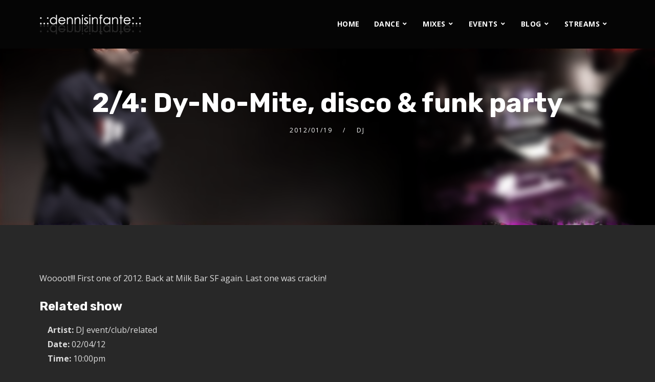

--- FILE ---
content_type: text/html; charset=UTF-8
request_url: http://www.soulo1200s.com/2012/01/24-dy-no-mite-disco-funk-party/
body_size: 20001
content:
<!doctype html>
<html lang="en-US">
<head>
	<meta charset="UTF-8">
	<meta name="viewport" content="width=device-width, initial-scale=1">
	<link rel="profile" href="//gmpg.org/xfn/11">
	<link rel="pingback" href="http://www.soulo1200s.com/xmlrpc.php" />
		<title>2/4: Dy-No-Mite, disco &#038; funk party &#8211; :.: dennisinfante :.:</title>
<meta name='robots' content='max-image-preview:large' />
<link rel='dns-prefetch' href='//www.soulo1200s.com' />
<link rel='dns-prefetch' href='//fonts.googleapis.com' />
<script type="text/javascript">
/* <![CDATA[ */
window._wpemojiSettings = {"baseUrl":"https:\/\/s.w.org\/images\/core\/emoji\/15.0.3\/72x72\/","ext":".png","svgUrl":"https:\/\/s.w.org\/images\/core\/emoji\/15.0.3\/svg\/","svgExt":".svg","source":{"concatemoji":"http:\/\/www.soulo1200s.com\/wp-includes\/js\/wp-emoji-release.min.js?ver=6.6.4"}};
/*! This file is auto-generated */
!function(i,n){var o,s,e;function c(e){try{var t={supportTests:e,timestamp:(new Date).valueOf()};sessionStorage.setItem(o,JSON.stringify(t))}catch(e){}}function p(e,t,n){e.clearRect(0,0,e.canvas.width,e.canvas.height),e.fillText(t,0,0);var t=new Uint32Array(e.getImageData(0,0,e.canvas.width,e.canvas.height).data),r=(e.clearRect(0,0,e.canvas.width,e.canvas.height),e.fillText(n,0,0),new Uint32Array(e.getImageData(0,0,e.canvas.width,e.canvas.height).data));return t.every(function(e,t){return e===r[t]})}function u(e,t,n){switch(t){case"flag":return n(e,"\ud83c\udff3\ufe0f\u200d\u26a7\ufe0f","\ud83c\udff3\ufe0f\u200b\u26a7\ufe0f")?!1:!n(e,"\ud83c\uddfa\ud83c\uddf3","\ud83c\uddfa\u200b\ud83c\uddf3")&&!n(e,"\ud83c\udff4\udb40\udc67\udb40\udc62\udb40\udc65\udb40\udc6e\udb40\udc67\udb40\udc7f","\ud83c\udff4\u200b\udb40\udc67\u200b\udb40\udc62\u200b\udb40\udc65\u200b\udb40\udc6e\u200b\udb40\udc67\u200b\udb40\udc7f");case"emoji":return!n(e,"\ud83d\udc26\u200d\u2b1b","\ud83d\udc26\u200b\u2b1b")}return!1}function f(e,t,n){var r="undefined"!=typeof WorkerGlobalScope&&self instanceof WorkerGlobalScope?new OffscreenCanvas(300,150):i.createElement("canvas"),a=r.getContext("2d",{willReadFrequently:!0}),o=(a.textBaseline="top",a.font="600 32px Arial",{});return e.forEach(function(e){o[e]=t(a,e,n)}),o}function t(e){var t=i.createElement("script");t.src=e,t.defer=!0,i.head.appendChild(t)}"undefined"!=typeof Promise&&(o="wpEmojiSettingsSupports",s=["flag","emoji"],n.supports={everything:!0,everythingExceptFlag:!0},e=new Promise(function(e){i.addEventListener("DOMContentLoaded",e,{once:!0})}),new Promise(function(t){var n=function(){try{var e=JSON.parse(sessionStorage.getItem(o));if("object"==typeof e&&"number"==typeof e.timestamp&&(new Date).valueOf()<e.timestamp+604800&&"object"==typeof e.supportTests)return e.supportTests}catch(e){}return null}();if(!n){if("undefined"!=typeof Worker&&"undefined"!=typeof OffscreenCanvas&&"undefined"!=typeof URL&&URL.createObjectURL&&"undefined"!=typeof Blob)try{var e="postMessage("+f.toString()+"("+[JSON.stringify(s),u.toString(),p.toString()].join(",")+"));",r=new Blob([e],{type:"text/javascript"}),a=new Worker(URL.createObjectURL(r),{name:"wpTestEmojiSupports"});return void(a.onmessage=function(e){c(n=e.data),a.terminate(),t(n)})}catch(e){}c(n=f(s,u,p))}t(n)}).then(function(e){for(var t in e)n.supports[t]=e[t],n.supports.everything=n.supports.everything&&n.supports[t],"flag"!==t&&(n.supports.everythingExceptFlag=n.supports.everythingExceptFlag&&n.supports[t]);n.supports.everythingExceptFlag=n.supports.everythingExceptFlag&&!n.supports.flag,n.DOMReady=!1,n.readyCallback=function(){n.DOMReady=!0}}).then(function(){return e}).then(function(){var e;n.supports.everything||(n.readyCallback(),(e=n.source||{}).concatemoji?t(e.concatemoji):e.wpemoji&&e.twemoji&&(t(e.twemoji),t(e.wpemoji)))}))}((window,document),window._wpemojiSettings);
/* ]]> */
</script>
<style id='wp-emoji-styles-inline-css' type='text/css'>

	img.wp-smiley, img.emoji {
		display: inline !important;
		border: none !important;
		box-shadow: none !important;
		height: 1em !important;
		width: 1em !important;
		margin: 0 0.07em !important;
		vertical-align: -0.1em !important;
		background: none !important;
		padding: 0 !important;
	}
</style>
<link rel='stylesheet' id='wp-block-library-css' href='http://www.soulo1200s.com/wp-includes/css/dist/block-library/style.min.css?ver=6.6.4' type='text/css' media='all' />
<style id='powerpress-player-block-style-inline-css' type='text/css'>


</style>
<style id='classic-theme-styles-inline-css' type='text/css'>
/*! This file is auto-generated */
.wp-block-button__link{color:#fff;background-color:#32373c;border-radius:9999px;box-shadow:none;text-decoration:none;padding:calc(.667em + 2px) calc(1.333em + 2px);font-size:1.125em}.wp-block-file__button{background:#32373c;color:#fff;text-decoration:none}
</style>
<style id='global-styles-inline-css' type='text/css'>
:root{--wp--preset--aspect-ratio--square: 1;--wp--preset--aspect-ratio--4-3: 4/3;--wp--preset--aspect-ratio--3-4: 3/4;--wp--preset--aspect-ratio--3-2: 3/2;--wp--preset--aspect-ratio--2-3: 2/3;--wp--preset--aspect-ratio--16-9: 16/9;--wp--preset--aspect-ratio--9-16: 9/16;--wp--preset--color--black: #000000;--wp--preset--color--cyan-bluish-gray: #abb8c3;--wp--preset--color--white: #ffffff;--wp--preset--color--pale-pink: #f78da7;--wp--preset--color--vivid-red: #cf2e2e;--wp--preset--color--luminous-vivid-orange: #ff6900;--wp--preset--color--luminous-vivid-amber: #fcb900;--wp--preset--color--light-green-cyan: #7bdcb5;--wp--preset--color--vivid-green-cyan: #00d084;--wp--preset--color--pale-cyan-blue: #8ed1fc;--wp--preset--color--vivid-cyan-blue: #0693e3;--wp--preset--color--vivid-purple: #9b51e0;--wp--preset--color--dark-gray: #2d2d2d;--wp--preset--color--light-red: #e65a4b;--wp--preset--color--darker-gray: #2a2a2a;--wp--preset--color--light-gray: #7c7c7c;--wp--preset--color--button-background: #1cb752;--wp--preset--color--button-background-hover: #1cca5a;--wp--preset--gradient--vivid-cyan-blue-to-vivid-purple: linear-gradient(135deg,rgba(6,147,227,1) 0%,rgb(155,81,224) 100%);--wp--preset--gradient--light-green-cyan-to-vivid-green-cyan: linear-gradient(135deg,rgb(122,220,180) 0%,rgb(0,208,130) 100%);--wp--preset--gradient--luminous-vivid-amber-to-luminous-vivid-orange: linear-gradient(135deg,rgba(252,185,0,1) 0%,rgba(255,105,0,1) 100%);--wp--preset--gradient--luminous-vivid-orange-to-vivid-red: linear-gradient(135deg,rgba(255,105,0,1) 0%,rgb(207,46,46) 100%);--wp--preset--gradient--very-light-gray-to-cyan-bluish-gray: linear-gradient(135deg,rgb(238,238,238) 0%,rgb(169,184,195) 100%);--wp--preset--gradient--cool-to-warm-spectrum: linear-gradient(135deg,rgb(74,234,220) 0%,rgb(151,120,209) 20%,rgb(207,42,186) 40%,rgb(238,44,130) 60%,rgb(251,105,98) 80%,rgb(254,248,76) 100%);--wp--preset--gradient--blush-light-purple: linear-gradient(135deg,rgb(255,206,236) 0%,rgb(152,150,240) 100%);--wp--preset--gradient--blush-bordeaux: linear-gradient(135deg,rgb(254,205,165) 0%,rgb(254,45,45) 50%,rgb(107,0,62) 100%);--wp--preset--gradient--luminous-dusk: linear-gradient(135deg,rgb(255,203,112) 0%,rgb(199,81,192) 50%,rgb(65,88,208) 100%);--wp--preset--gradient--pale-ocean: linear-gradient(135deg,rgb(255,245,203) 0%,rgb(182,227,212) 50%,rgb(51,167,181) 100%);--wp--preset--gradient--electric-grass: linear-gradient(135deg,rgb(202,248,128) 0%,rgb(113,206,126) 100%);--wp--preset--gradient--midnight: linear-gradient(135deg,rgb(2,3,129) 0%,rgb(40,116,252) 100%);--wp--preset--font-size--small: 13px;--wp--preset--font-size--medium: 20px;--wp--preset--font-size--large: 36px;--wp--preset--font-size--x-large: 42px;--wp--preset--spacing--20: 0.44rem;--wp--preset--spacing--30: 0.67rem;--wp--preset--spacing--40: 1rem;--wp--preset--spacing--50: 1.5rem;--wp--preset--spacing--60: 2.25rem;--wp--preset--spacing--70: 3.38rem;--wp--preset--spacing--80: 5.06rem;--wp--preset--shadow--natural: 6px 6px 9px rgba(0, 0, 0, 0.2);--wp--preset--shadow--deep: 12px 12px 50px rgba(0, 0, 0, 0.4);--wp--preset--shadow--sharp: 6px 6px 0px rgba(0, 0, 0, 0.2);--wp--preset--shadow--outlined: 6px 6px 0px -3px rgba(255, 255, 255, 1), 6px 6px rgba(0, 0, 0, 1);--wp--preset--shadow--crisp: 6px 6px 0px rgba(0, 0, 0, 1);}:where(.is-layout-flex){gap: 0.5em;}:where(.is-layout-grid){gap: 0.5em;}body .is-layout-flex{display: flex;}.is-layout-flex{flex-wrap: wrap;align-items: center;}.is-layout-flex > :is(*, div){margin: 0;}body .is-layout-grid{display: grid;}.is-layout-grid > :is(*, div){margin: 0;}:where(.wp-block-columns.is-layout-flex){gap: 2em;}:where(.wp-block-columns.is-layout-grid){gap: 2em;}:where(.wp-block-post-template.is-layout-flex){gap: 1.25em;}:where(.wp-block-post-template.is-layout-grid){gap: 1.25em;}.has-black-color{color: var(--wp--preset--color--black) !important;}.has-cyan-bluish-gray-color{color: var(--wp--preset--color--cyan-bluish-gray) !important;}.has-white-color{color: var(--wp--preset--color--white) !important;}.has-pale-pink-color{color: var(--wp--preset--color--pale-pink) !important;}.has-vivid-red-color{color: var(--wp--preset--color--vivid-red) !important;}.has-luminous-vivid-orange-color{color: var(--wp--preset--color--luminous-vivid-orange) !important;}.has-luminous-vivid-amber-color{color: var(--wp--preset--color--luminous-vivid-amber) !important;}.has-light-green-cyan-color{color: var(--wp--preset--color--light-green-cyan) !important;}.has-vivid-green-cyan-color{color: var(--wp--preset--color--vivid-green-cyan) !important;}.has-pale-cyan-blue-color{color: var(--wp--preset--color--pale-cyan-blue) !important;}.has-vivid-cyan-blue-color{color: var(--wp--preset--color--vivid-cyan-blue) !important;}.has-vivid-purple-color{color: var(--wp--preset--color--vivid-purple) !important;}.has-black-background-color{background-color: var(--wp--preset--color--black) !important;}.has-cyan-bluish-gray-background-color{background-color: var(--wp--preset--color--cyan-bluish-gray) !important;}.has-white-background-color{background-color: var(--wp--preset--color--white) !important;}.has-pale-pink-background-color{background-color: var(--wp--preset--color--pale-pink) !important;}.has-vivid-red-background-color{background-color: var(--wp--preset--color--vivid-red) !important;}.has-luminous-vivid-orange-background-color{background-color: var(--wp--preset--color--luminous-vivid-orange) !important;}.has-luminous-vivid-amber-background-color{background-color: var(--wp--preset--color--luminous-vivid-amber) !important;}.has-light-green-cyan-background-color{background-color: var(--wp--preset--color--light-green-cyan) !important;}.has-vivid-green-cyan-background-color{background-color: var(--wp--preset--color--vivid-green-cyan) !important;}.has-pale-cyan-blue-background-color{background-color: var(--wp--preset--color--pale-cyan-blue) !important;}.has-vivid-cyan-blue-background-color{background-color: var(--wp--preset--color--vivid-cyan-blue) !important;}.has-vivid-purple-background-color{background-color: var(--wp--preset--color--vivid-purple) !important;}.has-black-border-color{border-color: var(--wp--preset--color--black) !important;}.has-cyan-bluish-gray-border-color{border-color: var(--wp--preset--color--cyan-bluish-gray) !important;}.has-white-border-color{border-color: var(--wp--preset--color--white) !important;}.has-pale-pink-border-color{border-color: var(--wp--preset--color--pale-pink) !important;}.has-vivid-red-border-color{border-color: var(--wp--preset--color--vivid-red) !important;}.has-luminous-vivid-orange-border-color{border-color: var(--wp--preset--color--luminous-vivid-orange) !important;}.has-luminous-vivid-amber-border-color{border-color: var(--wp--preset--color--luminous-vivid-amber) !important;}.has-light-green-cyan-border-color{border-color: var(--wp--preset--color--light-green-cyan) !important;}.has-vivid-green-cyan-border-color{border-color: var(--wp--preset--color--vivid-green-cyan) !important;}.has-pale-cyan-blue-border-color{border-color: var(--wp--preset--color--pale-cyan-blue) !important;}.has-vivid-cyan-blue-border-color{border-color: var(--wp--preset--color--vivid-cyan-blue) !important;}.has-vivid-purple-border-color{border-color: var(--wp--preset--color--vivid-purple) !important;}.has-vivid-cyan-blue-to-vivid-purple-gradient-background{background: var(--wp--preset--gradient--vivid-cyan-blue-to-vivid-purple) !important;}.has-light-green-cyan-to-vivid-green-cyan-gradient-background{background: var(--wp--preset--gradient--light-green-cyan-to-vivid-green-cyan) !important;}.has-luminous-vivid-amber-to-luminous-vivid-orange-gradient-background{background: var(--wp--preset--gradient--luminous-vivid-amber-to-luminous-vivid-orange) !important;}.has-luminous-vivid-orange-to-vivid-red-gradient-background{background: var(--wp--preset--gradient--luminous-vivid-orange-to-vivid-red) !important;}.has-very-light-gray-to-cyan-bluish-gray-gradient-background{background: var(--wp--preset--gradient--very-light-gray-to-cyan-bluish-gray) !important;}.has-cool-to-warm-spectrum-gradient-background{background: var(--wp--preset--gradient--cool-to-warm-spectrum) !important;}.has-blush-light-purple-gradient-background{background: var(--wp--preset--gradient--blush-light-purple) !important;}.has-blush-bordeaux-gradient-background{background: var(--wp--preset--gradient--blush-bordeaux) !important;}.has-luminous-dusk-gradient-background{background: var(--wp--preset--gradient--luminous-dusk) !important;}.has-pale-ocean-gradient-background{background: var(--wp--preset--gradient--pale-ocean) !important;}.has-electric-grass-gradient-background{background: var(--wp--preset--gradient--electric-grass) !important;}.has-midnight-gradient-background{background: var(--wp--preset--gradient--midnight) !important;}.has-small-font-size{font-size: var(--wp--preset--font-size--small) !important;}.has-medium-font-size{font-size: var(--wp--preset--font-size--medium) !important;}.has-large-font-size{font-size: var(--wp--preset--font-size--large) !important;}.has-x-large-font-size{font-size: var(--wp--preset--font-size--x-large) !important;}
:where(.wp-block-post-template.is-layout-flex){gap: 1.25em;}:where(.wp-block-post-template.is-layout-grid){gap: 1.25em;}
:where(.wp-block-columns.is-layout-flex){gap: 2em;}:where(.wp-block-columns.is-layout-grid){gap: 2em;}
:root :where(.wp-block-pullquote){font-size: 1.5em;line-height: 1.6;}
</style>
<link rel='stylesheet' id='contact-form-7-css' href='http://www.soulo1200s.com/wp-content/plugins/contact-form-7/includes/css/styles.css?ver=6.0.6' type='text/css' media='all' />
<link rel='stylesheet' id='secondline-psb-subscribe-button-styles-css' href='http://www.soulo1200s.com/wp-content/plugins/podcast-subscribe-buttons/assets/css/secondline-psb-styles.css?ver=6.6.4' type='text/css' media='all' />
<link rel='stylesheet' id='secondline-audio-player-styles-css' href='http://www.soulo1200s.com/wp-content/plugins/secondline-custom/assets/css/secondline-audio.css?ver=6.6.4' type='text/css' media='all' />
<style id='secondline-audio-player-styles-inline-css' type='text/css'>
body #page-title-slt h1{display:}body.secondline-fancy-player .mejs-playlist-current.mejs-layer,body.secondline-fancy-player #main-container-secondline .secondline_playlist .mejs-container .mejs-controls,body.secondline-fancy-player #main-container-secondline .wp-playlist-tracks,body.secondline-fancy-player #main-container-secondline .wp-playlist-item,body.secondline-fancy-player #main-container-secondline .mejs-layers,body.secondline-fancy-player .wp-playlist-current-item,body.secondline-fancy-player .mejs-playlist-current.mejs-layer{background:}body.secondline-fancy-player #main-container-secondline .wp-playlist-item,body.secondline-fancy-player #main-container-secondline .secondline_playlist .mejs-container .mejs-controls{border-color:}body.secondline-fancy-player #main-container-secondline .wp-playlist-item-title,body.secondline-fancy-player #main-container-secondline .mejs-playlist-current.mejs-layer p{color:}body.secondline-fancy-player #main-container-secondline .wp-playlist.wp-audio-playlist .mejs-container .mejs-inner .mejs-controls button,body.secondline-fancy-player #main-container-secondline .wp-playlist.wp-audio-playlist .mejs-container .mejs-inner .mejs-controls button:before,body.secondline-fancy-player #main-container-secondline .wp-playlist.wp-audio-playlist .mejs-container .mejs-button.mejs-speed-button button{color:;border-color:}body.secondline-fancy-player #main-container-secondline .wp-playlist.wp-audio-playlist .mejs-container .mejs-inner .mejs-controls .mejs-time-rail span.mejs-time-current,body.secondline-fancy-player #main-container-secondline .wp-playlist.wp-audio-playlist .mejs-controls .mejs-horizontal-volume-slider .mejs-horizontal-volume-current,body.secondline-fancy-player #main-container-secondline .wp-playlist-item.wp-playlist-playing,body #main-container-secondline .wp-playlist-item.wp-playlist-playing:hover,body.secondline-fancy-player #main-container-secondline .mejs-container .mejs-inner .mejs-controls .mejs-time-rail span.mejs-time-loaded{background:}body.secondline-fancy-player #main-container-secondline .wp-playlist.wp-audio-playlist .mejs-container .mejs-inner .mejs-controls .mejs-time-rail span.mejs-time-loaded,body.secondline-fancy-player #main-container-secondline .wp-playlist.wp-audio-playlist .mejs-container .mejs-inner .mejs-controls .mejs-time-rail span.mejs-time-total,body.secondline-fancy-player #main-container-secondline .wp-playlist.wp-audio-playlist .mejs-container .mejs-controls .mejs-horizontal-volume-slider .mejs-horizontal-volume-total{background:}body.secondline-fancy-player #main-container-secondline .secondline_playlist .mejs-controls .mejs-horizontal-volume-slider .mejs-horizontal-volume-handle,body.secondline-fancy-player #main-container-secondline .secondline_playlist .mejs-controls .mejs-time-rail .mejs-time-handle{background:;border-color:}body.secondline-fancy-player #main-container-secondline .secondline_playlist .mejs-playlist-item-description,body.secondline-fancy-player #main-container-secondline .secondline_playlist .mejs-inner .mejs-time .mejs-currenttime,body.secondline-fancy-player #main-container-secondline .secondline_playlist .mejs-inner .mejs-time .mejs-duration{color:!important}body.secondline-fancy-player #main-container-secondline .secondline_playlist li.mejs-playlist-selector-list-item.wp-playlist-item.mejs-playlist-selected{background:}
</style>
<link rel='stylesheet' id='mediaelement-css' href='http://www.soulo1200s.com/wp-includes/js/mediaelement/mediaelementplayer-legacy.min.css?ver=4.2.17' type='text/css' media='all' />
<link rel='stylesheet' id='wp-mediaelement-css' href='http://www.soulo1200s.com/wp-includes/js/mediaelement/wp-mediaelement.min.css?ver=6.6.4' type='text/css' media='all' />
<link rel='stylesheet' id='secondline-style-css' href='http://www.soulo1200s.com/wp-content/themes/tusant-secondline/style.css?ver=6.6.4' type='text/css' media='all' />
<style id='secondline-style-inline-css' type='text/css'>
.has-button-background-background-color { background-color: #1cb752 !important; }.has-button-background-color { color: #1cb752 !important; }.has-button-background-hover-background-color { background-color: #1cca5a !important; }.has-button-background-hover-color { color: #1cca5a !important; }.has-white-background-color { background-color: #ffffff !important; }.has-white-color { color: #ffffff !important; }.has-black-background-color { background-color: #000000 !important; }.has-black-color { color: #000000 !important; }.has-dark-gray-background-color { background-color: #2d2d2d !important; }.has-dark-gray-color { color: #2d2d2d !important; }.has-light-red-background-color { background-color: #e65a4b !important; }.has-light-red-color { color: #e65a4b !important; }.has-darker-gray-background-color { background-color: #2a2a2a !important; }.has-darker-gray-color { color: #2a2a2a !important; }.has-light-gray-background-color { background-color: #7c7c7c !important; }.has-light-gray-color { color: #7c7c7c !important; }
</style>
<link rel='stylesheet' id='secondline-google-fonts-css' href='//fonts.googleapis.com/css?family=Rubik%3A400%2C700%7COpen+Sans%3A400%2C400i%2C700%7C%26subset%3Dlatin&#038;ver=1.0.0' type='text/css' media='all' />
<link rel='stylesheet' id='secondline-fa-icons-css' href='http://www.soulo1200s.com/wp-content/themes/tusant-secondline/inc/font-awesome/css/fontawesome.min.css?ver=1.0.0' type='text/css' media='all' />
<link rel='stylesheet' id='secondline-gen-icons-css' href='http://www.soulo1200s.com/wp-content/themes/tusant-secondline/inc/genericons-neue/Genericons-Neue.min.css?ver=1.0.0' type='text/css' media='all' />
<link rel='stylesheet' id='secondline-themes-custom-style-css' href='http://www.soulo1200s.com/wp-content/themes/tusant-secondline/css/secondline_themes_custom_styles.css?ver=6.6.4' type='text/css' media='all' />
<style id='secondline-themes-custom-style-inline-css' type='text/css'>
body #logo-slt img{width:200px;padding-top:28px;padding-bottom:28px}#main-container-secondline #content-slt p.stars a,#main-container-secondline #content-slt p.stars a:hover,#main-container-secondline #content-slt .star-rating,body #content-slt ul.products li.product .price,#secondline-woocommerce-single-top p.price,a,.secondline-post-meta i,#secondline-woocommerce-single-bottom .woocommerce-tabs ul.wc-tabs li.active a,.woocommerce-variation .woocommerce-variation-price,.woocommerce-variation .woocommerce-variation-price span.price span,body.woocommerce #content-slt div.product span.price,#secondline-woocommerce-single-bottom .woocommerce-tabs ul.wc-tabs li.active a,body.woocommerce .star-rating::before,.woocommerce .star-rating::before{color:#1cb752}body #main-container-secondline .single-player-container-secondline .mejs-container .mejs-inner .mejs-controls .mejs-time-rail span.mejs-time-current,body #main-container-secondline .single-player-container-secondline .mejs-controls .mejs-horizontal-volume-slider .mejs-horizontal-volume-current,body #main-container-secondline .mejs-container .mejs-inner .mejs-controls .mejs-time-rail span.mejs-time-current,body #main-container-secondline .mejs-controls .mejs-horizontal-volume-slider .mejs-horizontal-volume-current,body #main-container-secondline .wp-playlist-item.wp-playlist-playing,body #main-container-secondline .wp-playlist-item.wp-playlist-playing:hover,body #main-container-secondline .mejs-container .mejs-inner .mejs-controls .mejs-time-rail span.mejs-time-loaded{background:#1cb752}body #main-container-secondline .mejs-container .mejs-inner .mejs-controls .mejs-time-rail span.mejs-time-loaded,body #main-container-secondline .mejs-container .mejs-inner .mejs-controls .mejs-time-rail span.mejs-time-total,body #main-container-secondline .mejs-controls .mejs-horizontal-volume-slider .mejs-horizontal-volume-total,body #main-container-secondline .single-player-container-secondline .mejs-container .mejs-inner .mejs-controls .mejs-time-rail span.mejs-time-loaded,body #main-container-secondline .single-player-container-secondline .mejs-container .mejs-inner .mejs-controls .mejs-time-rail span.mejs-time-total,body #main-container-secondline .single-player-container-secondline .mejs-controls .mejs-horizontal-volume-slider .mejs-horizontal-volume-total{background:#dedede}body #main-container-secondline .mejs-controls .mejs-time-rail .mejs-time-handle,body #main-container-secondline .mejs-controls .mejs-horizontal-volume-slider .mejs-horizontal-volume-handle{background:;border-color:}body #main-container-secondline .mejs-inner .mejs-time .mejs-currenttime,#main-container-secondline .mejs-inner .mejs-time .mejs-duration,body #main-container-secondline .alt-player-container-secondline .mejs-inner .mejs-time .mejs-currenttime,body.single-post #main-container-secondline .alt-player-container-secondline .mejs-inner .mejs-time .mejs-duration,body #main-container-secondline .mejs-inner .mejs-controls span,body #main-container-secondline .mejs-inner .mejs-time .mejs-currenttime,#main-container-secondline .mejs-inner .mejs-time .mejs-duration{color:}body #main-container-secondline .mejs-inner .mejs-controls span,body #main-container-secondline .mejs-inner .mejs-time .mejs-currenttime,#main-container-secondline .mejs-inner .mejs-time .mejs-duration{font-size:px}body #main-container-secondline .mejs-playpause-button.mejs-play button:before,body #main-container-secondline .mejs-playpause-button.mejs-pause button:before,body #main-container-secondline .mejs-playpause-button.mejs-play button:before,body #main-container-secondline .wp-playlist .wp-playlist-next,body #main-container-secondline .wp-playlist .wp-playlist-prev,body #main-container-secondline .mejs-inner .mejs-controls button,body #main-container-secondline .mejs-container .mejs-controls .mejs-playlist.sle-selected button,#main-container-secondline .wp-playlist .wp-playlist-next:hover,#main-container-secondline .wp-playlist .wp-playlist-prev:hover,body #main-container-secondline .mejs-inner .mejs-controls button:hover,#main-container-secondline .single-player-container-secondline .mejs-playpause-button.mejs-play button:before,#main-container-secondline .single-player-container-secondline .mejs-volume-button.mejs-mute button:before,body #main-container-secondline .mejs-button.mejs-jump-forward-button button:before,body #main-container-secondline .mejs-button.mejs-skip-back-button button:before{color:}body #main-container-secondline .mejs-container .mejs-controls .mejs-playpause-button{border-color:}body #main-container-secondline .mejs-container .mejs-controls .mejs-playlist.sle-selected button,#main-container-secondline .wp-playlist .wp-playlist-next:hover,#main-container-secondline .wp-playlist .wp-playlist-prev:hover,body #main-container-secondline .mejs-inner .mejs-controls .mejs-playpause-button:hover button,body #main-container-secondline .mejs-playpause-button.mejs-play:hover button:before,body #main-container-secondline .mejs-playpause-button.mejs-pause:hover button:before,body #main-container-secondline .mejs-playpause-button.mejs-play button:hover:before,body #main-container-secondline .wp-playlist .wp-playlist-next:hover,body #main-container-secondline .wp-playlist .wp-playlist-prev:hover,body #main-container-secondline .mejs-inner .mejs-controls button:hover,body #main-container-secondline .mejs-container .mejs-controls .mejs-playlist.sle-selected button:hover,#main-container-secondline .wp-playlist .wp-playlist-next:hover,#main-container-secondline .wp-playlist .wp-playlist-prev:hover,body #main-container-secondline .mejs-inner .mejs-controls button:hover,#main-container-secondline .single-player-container-secondline .mejs-playpause-button.mejs-play button:hover:before,#main-container-secondline .single-player-container-secondline .mejs-volume-button.mejs-mute button:hover:before,body #main-container-secondline .mejs-button.mejs-jump-forward-button:hover button:before,body #main-container-secondline .mejs-button.mejs-skip-back-button:hover button:before{color:#ffffff}body #main-container-secondline .mejs-container .mejs-controls .mejs-playpause-button:hover,body #main-container-secondline .mejs-container .mejs-controls .mejs-playpause-button:hover button:before{border-color:#ffffff}body #main-container-secondline a.powerpress_link_pinw:before,body #main-container-secondline a.podcast-meta-new-window:before,body #main-container-secondline a.powerpress_link_d:before,body #main-container-secondline a.podcast-meta-download:before,body #main-container-secondline .mejs-button.mejs-speed-button button{color:}body #main-container-secondline .mejs-button.mejs-speed-button button{border-color:}a:hover{color:#1cca5a}header .sf-mega{margin-left:-40%;width:80%}body .elementor-section.elementor-section-boxed > .elementor-container{max-width:80%}.width-container-slt{width:80%}body.secondline-themes-header-sidebar-before #secondline-inline-icons .secondline-themes-social-icons,body.secondline-themes-header-sidebar-before:before,header#masthead-slt{background-color:#050505;background-repeat:no-repeat;background-position:center center;background-size:cover}.secondline-fixed-scrolled header#masthead-slt:after{display:block;background:rgba(0,0,0,0.15)}body{background-color:#282828;background-repeat:no-repeat;background-position:center center;background-size:cover;background-attachment:fixed}#page-title-slt{background-color:#050505;background-image:url(http://www.soulo1200s.com/wp-content/uploads/2020/12/twitch-home-banner-dennisvsfood.jpg);padding-top:110px;padding-bottom:227px;background-repeat:no-repeat;background-position:center center;background-size:cover}.sidebar-item{background:}.sidebar-item{margin-bottom:px}.sidebar ul ul,.sidebar ul li,.widget .widget_shopping_cart_content p.buttons{border-color:#e5e5e5}#page-title-slt-show-page{background-color:#050505;background-image:url();background-repeat:repeat-all}body .show-header-info.grid3columnbig-secondline{float:right;margin-right:0;margin-left:2%}body.single-secondline_shows #content-slt{background-color:}#main-container-secondline #page-title-slt-show-page a.button.single-show-website-slt{border-color:;background-color:;color:}#main-container-secondline #page-title-slt-show-page a.button.single-show-website-slt:hover{border-color:;background-color:;color:}#main-container-secondline #page-title-slt-show-page a.button.single-show-subscribe-slt{border-color:;background-color:;color:}#main-container-secondline #page-title-slt-show-page a.button.single-show-subscribe-slt:hover{border-color:;background-color:;color:}body #show-post-title-meta-container #secondline-show-icons li i{color:}#page-title-slt-show-page{min-height:500px}#show-post-title-meta-container{padding-top:105px;padding-bottom:105px}body.single-secondline_shows .secondline-themes-default-blog-index{background-color:}#page-title-slt-post-page{background-color:#101010;background-image:url(http://www.soulo1200s.com/wp-content/uploads/2020/12/twitch-home-banner-dennisvsfood.jpg);background-repeat:no-repeat;background-position:center center;background-size:cover}body.single-post #page-title-slt-post-page:before,body.single-post #page-title-slt-show-page:before,body.single-podcast #page-title-slt-post-page:before,body.single-podcast #page-title-slt-show-page:before{backdrop-filter:blur(7px) grayscale(66%) contrast(100%) invert(0) saturate(81%) sepia(0) hue-rotate(0deg);-webkit-backdrop-filter:blur(7px) grayscale(66%) contrast(100%) invert(0) saturate(81%) sepia(0) hue-rotate(0deg)}.secondline-themes-feaured-image{background:}body.blog a.more-link,body.archive a.more-link,body.search a.more-link{color:#1cb752}body.archive .secondline-themes-blog-excerpt,body.search .secondline-themes-blog-excerpt{color:}.secondline-themes-default-blog-overlay:hover a img,.secondline-themes-feaured-image:hover a img{opacity:1}h2.secondline-blog-title a{color:#ffffff}h2.secondline-blog-title a:hover{color:#1cb752}body h2.overlay-secondline-blog-title,body .overlay-blog-meta-category-list span,body .secondline-themes-default-blog-overlay .secondline-post-meta,body .overlay-blog-floating-comments-viewcount{color:#ffffff}.secondline-blog-content{background:#101010}#page-title-slt-post-page,#page-title-slt-post-page .secondline-themes-gallery .blog-single-gallery-post-format{min-height:75px}#blog-post-title-meta-container{padding-top:75px;padding-bottom:75px}body .comment-author cite a,body .comment-author cite a:hover,body .comment-author cite{color:}#main-container-secondline .form-submit input#submit,#main-container-secondline input.button,#main-container-secondline button.button,#main-container-secondline a.button,.infinite-nav-slt a,#newsletter-form-fields input.button,a.secondline-themes-button,.secondline-themes-sticky-post,.post-password-form input[type=submit],#respond input#submit,.wpcf7-form input.wpcf7-submit,body .mc4wp-form input[type='submit'],#content-slt button.wpforms-submit,#main-container-secondline .woocommerce-widget-layered-nav-dropdown__submit,#main-container-secondline .form-submit input#submit,#main-container-secondline input.button,#main-container-secondline #customer_login input.button,#main-container-secondline button.button,#main-container-secondline a.button,#content-slt a.wp-block-button__link{font-size:14px;background:#1cb752;color:#ffffff}body .widget.widget_price_filter form .price_slider_wrapper .price_slider .ui-slider-range,body .woocommerce nav.woocommerce-MyAccount-navigation li.is-active a,body .woocommerce nav.woocommerce-MyAccount-navigation li a:hover{background:#1cb752}body .widget.widget_price_filter form .price_slider_wrapper .price_slider .ui-slider-handle,body .woocommerce .woocommerce-MyAccount-content{border-color:#1cb752}.secondline-page-nav a:hover,.secondline-page-nav span,#content-slt ul.page-numbers li a:hover,#content-slt ul.page-numbers li span.current{color:#1cb752;border-color:#1cb752;background:#ffffff}#main-container-secondline button.button,#main-container-secondline a.button{font-size:13px}#main-container-secondline .form-submit input#submit:hover,#main-container-secondline input.button:hover,#main-container-secondline button.button:hover,#main-container-secondline a.button:hover,.infinite-nav-slt a:hover,#newsletter-form-fields input.button:hover,a.secondline-themes-button:hover,.post-password-form input[type=submit]:hover,#respond input#submit:hover,.wpcf7-form input.wpcf7-submit:hover,body .mc4wp-form input[type='submit']:hover,#content-slt button.wpforms-submit:hover,#content-slt a.wp-block-button__link:hover{background:#1cca5a;color:#ffffff}form#mc-embedded-subscribe-form .mc-field-group input:focus,.widget select:focus,#newsletter-form-fields input:focus,.wpcf7-form select:focus,blockquote,.post-password-form input:focus,.search-form input.search-field:focus,#respond textarea:focus,#respond input:focus,.wpcf7-form input:focus,.wpcf7-form textarea:focus,#content-slt .wpforms-container select:focus,#content-slt .wpforms-container input:focus,#content-slt .wpforms-container textarea:focus,#content-slt .gform_body select:focus,#content-slt .gform_body input:focus,#content-slt .gform_body textarea:focus,body #secondline-woocommerce-single-top .quantity input:focus,body #content-slt form.woocommerce-checkout input:focus,body #content-slt form.woocommerce-checkout textarea:focus{border-color:#1cb752}.secondline-themes-transparent-header .secondline-fixed-scrolled header#masthead-slt,.secondline-fixed-scrolled header#masthead-slt,#secondline-fixed-nav.secondline-fixed-scrolled{background-color:}body .secondline-fixed-scrolled #logo-slt img{}						#secondline-shopping-cart-count a.secondline-count-icon-nav,nav#site-navigation,body .sf-menu a{letter-spacing:0.5px}#secondline-inline-icons .secondline-themes-social-icons a{color:#ffffff;padding-top:40px;padding-bottom:40px;font-size:14px}.mobile-menu-icon-slt{min-width:20px;color:#ffffff;padding-top:37px;padding-bottom:35px;font-size:20px}.mobile-menu-icon-slt span.secondline-mobile-menu-text{font-size:14px}#secondline-shopping-cart-count span.secondline-cart-count{top:39px}#secondline-shopping-cart-count a.secondline-count-icon-nav i.shopping-cart-header-icon{color:#ffffff;background:#213a70;padding-top:34px;padding-bottom:34px;font-size:26px}#secondline-shopping-cart-count a.secondline-count-icon-nav i.shopping-cart-header-icon:hover,.activated-class #secondline-shopping-cart-count a.secondline-count-icon-nav i.shopping-cart-header-icon{color:#ffffff;background:#254682}#secondline-themes-header-search-icon i.fa-search,#secondline-themes-header-cart-icon{color:#ffffff;padding-top:40px;padding-bottom:40px;font-size:15px;line-height:1}nav#secondline-themes-right-navigation ul{padding-top:20px}nav#secondline-themes-right-navigation ul li a{font-size:14px}.sf-menu a{color:#ffffff;padding-top:40px;padding-bottom:40px;font-size:14px}.secondline_themes_force_light_navigation_color .secondline-fixed-scrolled #secondline-inline-icons .secondline-themes-social-icons a,.secondline_themes_force_dark_navigation_color .secondline-fixed-scrolled #secondline-inline-icons .secondline-themes-social-icons a,.secondline_themes_force_dark_navigation_color .secondline-fixed-scrolled #secondline-themes-header-search-icon i.fa-search,.secondline_themes_force_dark_navigation_color .secondline-fixed-scrolled .sf-menu a,.secondline_themes_force_light_navigation_color .secondline-fixed-scrolled #secondline-themes-header-search-icon i.fa-search,.secondline_themes_force_light_navigation_color .secondline-fixed-scrolled .sf-menu a{color:#ffffff}.secondline_themes_force_light_navigation_color .secondline-fixed-scrolled #secondline-inline-icons .secondline-themes-social-icons a:hover,.secondline_themes_force_dark_navigation_color .secondline-fixed-scrolled #secondline-inline-icons .secondline-themes-social-icons a:hover,.active-mobile-icon-slt .mobile-menu-icon-slt,.mobile-menu-icon-slt:hover,.secondline_themes_force_dark_navigation_color .secondline-fixed-scrolled #secondline-themes-header-search-icon:hover i.fa-search,.secondline_themes_force_dark_navigation_color .secondline-fixed-scrolled #secondline-themes-header-search-icon.active-search-icon-slt i.fa-search,.secondline_themes_force_dark_navigation_color .secondline-fixed-scrolled #secondline-inline-icons .secondline-themes-social-icons a:hover,.secondline_themes_force_dark_navigation_color .secondline-fixed-scrolled #secondline-shopping-cart-count a.secondline-count-icon-nav:hover,.secondline_themes_force_dark_navigation_color .secondline-fixed-scrolled .sf-menu a:hover,.secondline_themes_force_dark_navigation_color .secondline-fixed-scrolled .sf-menu li.sfHover a,.secondline_themes_force_dark_navigation_color .secondline-fixed-scrolled .sf-menu li.current-menu-item a,.secondline_themes_force_light_navigation_color .secondline-fixed-scrolled #secondline-themes-header-search-icon:hover i.fa-search,.secondline_themes_force_light_navigation_color .secondline-fixed-scrolled #secondline-themes-header-search-icon.active-search-icon-slt i.fa-search,.secondline_themes_force_light_navigation_color .secondline-fixed-scrolled #secondline-inline-icons .secondline-themes-social-icons a:hover,.secondline_themes_force_light_navigation_color .secondline-fixed-scrolled #secondline-shopping-cart-count a.secondline-count-icon-nav:hover,.secondline_themes_force_light_navigation_color .secondline-fixed-scrolled .sf-menu a:hover,.secondline_themes_force_light_navigation_color .secondline-fixed-scrolled .sf-menu li.sfHover a,.secondline_themes_force_light_navigation_color .secondline-fixed-scrolled .sf-menu li.current-menu-item a,#secondline-themes-header-search-icon:hover i.fa-search,#secondline-themes-header-search-icon.active-search-icon-slt i.fa-search,#secondline-inline-icons .secondline-themes-social-icons a:hover,#secondline-shopping-cart-count a.secondline-count-icon-nav:hover,.sf-menu a:hover,.sf-menu li.sfHover a,.sf-menu li.current-menu-item a,#secondline-themes-header-cart-icon:hover{color:#1cb752}.sf-menu a:hover:before,.sf-menu li.sfHover a:before,.sf-menu li.current-menu-item a:before{background:#1cb752;opacity:1}#secondline-checkout-basket,#panel-search-secondline,.sf-menu ul{background:#ffffff}#main-nav-mobile{background:#ffffff}#main-nav-mobile{border-top:2px solid #1cb752}ul.mobile-menu-slt li a{color:#0a0a0a}ul.mobile-menu-slt .sf-mega .sf-mega-section li a,ul.mobile-menu-slt .sf-mega .sf-mega-section,ul.mobile-menu-slt.collapsed li a,.sf-menu li li:last-child li a,.sf-mega li:last-child li a{border-color:#efefef}#panel-search-secondline,.sf-menu ul{border-color:#1cb752}.sf-menu li li a{letter-spacing:0;font-size:10px}#secondline-checkout-basket .secondline-sub-total{font-size:10px}#panel-search-secondline input,#secondline-checkout-basket ul#secondline-cart-small li.empty{font-size:10px}.secondline-fixed-scrolled #secondline-checkout-basket,.secondline-fixed-scrolled #secondline-checkout-basket a,.secondline-fixed-scrolled .sf-menu li.sfHover li a,.secondline-fixed-scrolled .sf-menu li.sfHover li.sfHover li a,.secondline-fixed-scrolled .sf-menu li.sfHover li.sfHover li.sfHover li a,.secondline-fixed-scrolled .sf-menu li.sfHover li.sfHover li.sfHover li.sfHover li a,.secondline-fixed-scrolled .sf-menu li.sfHover li.sfHover li.sfHover li.sfHover li.sfHover li a,#panel-search-secondline .search-form input.search-field,.secondline_themes_force_dark_navigation_color .secondline-fixed-scrolled .sf-menu li.sfHover li a,.secondline_themes_force_dark_navigation_color .secondline-fixed-scrolled .sf-menu li.sfHover li.sfHover li a,.secondline_themes_force_dark_navigation_color .secondline-fixed-scrolled .sf-menu li.sfHover li.sfHover li.sfHover li a,.secondline_themes_force_dark_navigation_color .secondline-fixed-scrolled .sf-menu li.sfHover li.sfHover li.sfHover li.sfHover li a,.secondline_themes_force_dark_navigation_color .secondline-fixed-scrolled .sf-menu li.sfHover li.sfHover li.sfHover li.sfHover li.sfHover li a,.secondline_themes_force_dark_navigation_color .sf-menu li.sfHover li a,.secondline_themes_force_dark_navigation_color .sf-menu li.sfHover li.sfHover li a,.secondline_themes_force_dark_navigation_color .sf-menu li.sfHover li.sfHover li.sfHover li a,.secondline_themes_force_dark_navigation_color .sf-menu li.sfHover li.sfHover li.sfHover li.sfHover li a,.secondline_themes_force_dark_navigation_color .sf-menu li.sfHover li.sfHover li.sfHover li.sfHover li.sfHover li a,.secondline_themes_force_light_navigation_color .secondline-fixed-scrolled .sf-menu li.sfHover li a,.secondline_themes_force_light_navigation_color .secondline-fixed-scrolled .sf-menu li.sfHover li.sfHover li a,.secondline_themes_force_light_navigation_color .secondline-fixed-scrolled .sf-menu li.sfHover li.sfHover li.sfHover li a,.secondline_themes_force_light_navigation_color .secondline-fixed-scrolled .sf-menu li.sfHover li.sfHover li.sfHover li.sfHover li a,.secondline_themes_force_light_navigation_color .secondline-fixed-scrolled .sf-menu li.sfHover li.sfHover li.sfHover li.sfHover li.sfHover li a,.secondline_themes_force_light_navigation_color .sf-menu li.sfHover li a,.secondline_themes_force_light_navigation_color .sf-menu li.sfHover li.sfHover li a,.secondline_themes_force_light_navigation_color .sf-menu li.sfHover li.sfHover li.sfHover li a,.secondline_themes_force_light_navigation_color .sf-menu li.sfHover li.sfHover li.sfHover li.sfHover li a,.secondline_themes_force_light_navigation_color .sf-menu li.sfHover li.sfHover li.sfHover li.sfHover li.sfHover li a,.sf-menu li.sfHover.highlight-button li a,.sf-menu li.current-menu-item.highlight-button li a,.secondline-fixed-scrolled #secondline-checkout-basket a.cart-button-header-cart:hover,.secondline-fixed-scrolled #secondline-checkout-basket a.checkout-button-header-cart:hover,#secondline-checkout-basket a.cart-button-header-cart:hover,#secondline-checkout-basket a.checkout-button-header-cart:hover,#secondline-checkout-basket,#secondline-checkout-basket a,.sf-menu li.sfHover li a,.sf-menu li.sfHover li.sfHover li a,.sf-menu li.sfHover li.sfHover li.sfHover li a,.sf-menu li.sfHover li.sfHover li.sfHover li.sfHover li a,.sf-menu li.sfHover li.sfHover li.sfHover li.sfHover li.sfHover li a{color:#0a0a0a}.secondline-fixed-scrolled .sf-menu li li a:hover,.secondline-fixed-scrolled .sf-menu li.sfHover li a,.secondline-fixed-scrolled .sf-menu li.current-menu-item li a,.sf-menu li.sfHover li a,.sf-menu li.sfHover li.sfHover li a,.sf-menu li.sfHover li.sfHover li.sfHover li a,.sf-menu li.sfHover li.sfHover li.sfHover li.sfHover li a,.sf-menu li.sfHover li.sfHover li.sfHover li.sfHover li.sfHover li a{background:none}.secondline-fixed-scrolled #secondline-checkout-basket a:hover,.secondline-fixed-scrolled #secondline-checkout-basket ul#secondline-cart-small li h6,.secondline-fixed-scrolled #secondline-checkout-basket .secondline-sub-total span.total-number-add,.secondline-fixed-scrolled .sf-menu li.sfHover li a:hover,.secondline-fixed-scrolled .sf-menu li.sfHover li.sfHover a,.secondline-fixed-scrolled .sf-menu li.sfHover li li a:hover,.secondline-fixed-scrolled .sf-menu li.sfHover li.sfHover li.sfHover a,.secondline-fixed-scrolled .sf-menu li.sfHover li li li a:hover,.secondline-fixed-scrolled .sf-menu li.sfHover li.sfHover li.sfHover a:hover,.secondline-fixed-scrolled .sf-menu li.sfHover li.sfHover li.sfHover li.sfHover a,.secondline-fixed-scrolled .sf-menu li.sfHover li li li li a:hover,.secondline-fixed-scrolled .sf-menu li.sfHover li.sfHover li.sfHover li.sfHover a:hover,.secondline-fixed-scrolled .sf-menu li.sfHover li.sfHover li.sfHover li.sfHover li.sfHover a,.secondline-fixed-scrolled .sf-menu li.sfHover li li li li li a:hover,.secondline-fixed-scrolled .sf-menu li.sfHover li.sfHover li.sfHover li.sfHover li.sfHover a:hover,.secondline-fixed-scrolled .sf-menu li.sfHover li.sfHover li.sfHover li.sfHover li.sfHover li.sfHover a,.secondline_themes_force_dark_navigation_color .secondline-fixed-scrolled .sf-menu li.sfHover li a:hover,.secondline_themes_force_dark_navigation_color .secondline-fixed-scrolled .sf-menu li.sfHover li.sfHover a,.secondline_themes_force_dark_navigation_color .secondline-fixed-scrolled .sf-menu li.sfHover li li a:hover,.secondline_themes_force_dark_navigation_color .secondline-fixed-scrolled .sf-menu li.sfHover li.sfHover li.sfHover a,.secondline_themes_force_dark_navigation_color .secondline-fixed-scrolled .sf-menu li.sfHover li li li a:hover,.secondline_themes_force_dark_navigation_color .secondline-fixed-scrolled .sf-menu li.sfHover li.sfHover li.sfHover a:hover,.secondline_themes_force_dark_navigation_color .secondline-fixed-scrolled .sf-menu li.sfHover li.sfHover li.sfHover li.sfHover a,.secondline_themes_force_dark_navigation_color .secondline-fixed-scrolled .sf-menu li.sfHover li li li li a:hover,.secondline_themes_force_dark_navigation_color .secondline-fixed-scrolled .sf-menu li.sfHover li.sfHover li.sfHover li.sfHover a:hover,.secondline_themes_force_dark_navigation_color .secondline-fixed-scrolled .sf-menu li.sfHover li.sfHover li.sfHover li.sfHover li.sfHover a,.secondline_themes_force_dark_navigation_color .secondline-fixed-scrolled .sf-menu li.sfHover li li li li li a:hover,.secondline_themes_force_dark_navigation_color .secondline-fixed-scrolled .sf-menu li.sfHover li.sfHover li.sfHover li.sfHover li.sfHover a:hover,.secondline_themes_force_dark_navigation_color .secondline-fixed-scrolled .sf-menu li.sfHover li.sfHover li.sfHover li.sfHover li.sfHover li.sfHover a,.secondline_themes_force_dark_navigation_color .sf-menu li.sfHover li a:hover,.secondline_themes_force_dark_navigation_color .sf-menu li.sfHover li.sfHover a,.secondline_themes_force_dark_navigation_color .sf-menu li.sfHover li li a:hover,.secondline_themes_force_dark_navigation_color .sf-menu li.sfHover li.sfHover li.sfHover a,.secondline_themes_force_dark_navigation_color .sf-menu li.sfHover li li li a:hover,.secondline_themes_force_dark_navigation_color .sf-menu li.sfHover li.sfHover li.sfHover a:hover,.secondline_themes_force_dark_navigation_color .sf-menu li.sfHover li.sfHover li.sfHover li.sfHover a,.secondline_themes_force_dark_navigation_color .sf-menu li.sfHover li li li li a:hover,.secondline_themes_force_dark_navigation_color .sf-menu li.sfHover li.sfHover li.sfHover li.sfHover a:hover,.secondline_themes_force_dark_navigation_color .sf-menu li.sfHover li.sfHover li.sfHover li.sfHover li.sfHover a,.secondline_themes_force_dark_navigation_color .sf-menu li.sfHover li li li li li a:hover,.secondline_themes_force_dark_navigation_color .sf-menu li.sfHover li.sfHover li.sfHover li.sfHover li.sfHover a:hover,.secondline_themes_force_dark_navigation_color .sf-menu li.sfHover li.sfHover li.sfHover li.sfHover li.sfHover li.sfHover a,.secondline_themes_force_light_navigation_color .secondline-fixed-scrolled .sf-menu li.sfHover li a:hover,.secondline_themes_force_light_navigation_color .secondline-fixed-scrolled .sf-menu li.sfHover li.sfHover a,.secondline_themes_force_light_navigation_color .secondline-fixed-scrolled .sf-menu li.sfHover li li a:hover,.secondline_themes_force_light_navigation_color .secondline-fixed-scrolled .sf-menu li.sfHover li.sfHover li.sfHover a,.secondline_themes_force_light_navigation_color .secondline-fixed-scrolled .sf-menu li.sfHover li li li a:hover,.secondline_themes_force_light_navigation_color .secondline-fixed-scrolled .sf-menu li.sfHover li.sfHover li.sfHover a:hover,.secondline_themes_force_light_navigation_color .secondline-fixed-scrolled .sf-menu li.sfHover li.sfHover li.sfHover li.sfHover a,.secondline_themes_force_light_navigation_color .secondline-fixed-scrolled .sf-menu li.sfHover li li li li a:hover,.secondline_themes_force_light_navigation_color .secondline-fixed-scrolled .sf-menu li.sfHover li.sfHover li.sfHover li.sfHover a:hover,.secondline_themes_force_light_navigation_color .secondline-fixed-scrolled .sf-menu li.sfHover li.sfHover li.sfHover li.sfHover li.sfHover a,.secondline_themes_force_light_navigation_color .secondline-fixed-scrolled .sf-menu li.sfHover li li li li li a:hover,.secondline_themes_force_light_navigation_color .secondline-fixed-scrolled .sf-menu li.sfHover li.sfHover li.sfHover li.sfHover li.sfHover a:hover,.secondline_themes_force_light_navigation_color .secondline-fixed-scrolled .sf-menu li.sfHover li.sfHover li.sfHover li.sfHover li.sfHover li.sfHover a,.secondline_themes_force_light_navigation_color .sf-menu li.sfHover li a:hover,.secondline_themes_force_light_navigation_color .sf-menu li.sfHover li.sfHover a,.secondline_themes_force_light_navigation_color .sf-menu li.sfHover li li a:hover,.secondline_themes_force_light_navigation_color .sf-menu li.sfHover li.sfHover li.sfHover a,.secondline_themes_force_light_navigation_color .sf-menu li.sfHover li li li a:hover,.secondline_themes_force_light_navigation_color .sf-menu li.sfHover li.sfHover li.sfHover a:hover,.secondline_themes_force_light_navigation_color .sf-menu li.sfHover li.sfHover li.sfHover li.sfHover a,.secondline_themes_force_light_navigation_color .sf-menu li.sfHover li li li li a:hover,.secondline_themes_force_light_navigation_color .sf-menu li.sfHover li.sfHover li.sfHover li.sfHover a:hover,.secondline_themes_force_light_navigation_color .sf-menu li.sfHover li.sfHover li.sfHover li.sfHover li.sfHover a,.secondline_themes_force_light_navigation_color .sf-menu li.sfHover li li li li li a:hover,.secondline_themes_force_light_navigation_color .sf-menu li.sfHover li.sfHover li.sfHover li.sfHover li.sfHover a:hover,.secondline_themes_force_light_navigation_color .sf-menu li.sfHover li.sfHover li.sfHover li.sfHover li.sfHover li.sfHover a,.sf-menu li.sfHover.highlight-button li a:hover,.sf-menu li.current-menu-item.highlight-button li a:hover,#secondline-checkout-basket a.cart-button-header-cart,#secondline-checkout-basket a.checkout-button-header-cart,#secondline-checkout-basket a:hover,#secondline-checkout-basket ul#secondline-cart-small li h6,#secondline-checkout-basket .secondline-sub-total span.total-number-add,.sf-menu li.sfHover li a:hover,.sf-menu li.sfHover li.sfHover a,.sf-menu li.sfHover li li a:hover,.sf-menu li.sfHover li.sfHover li.sfHover a,.sf-menu li.sfHover li li li a:hover,.sf-menu li.sfHover li.sfHover li.sfHover a:hover,.sf-menu li.sfHover li.sfHover li.sfHover li.sfHover a,.sf-menu li.sfHover li li li li a:hover,.sf-menu li.sfHover li.sfHover li.sfHover li.sfHover a:hover,.sf-menu li.sfHover li.sfHover li.sfHover li.sfHover li.sfHover a,.sf-menu li.sfHover li li li li li a:hover,.sf-menu li.sfHover li.sfHover li.sfHover li.sfHover li.sfHover a:hover,.sf-menu li.sfHover li.sfHover li.sfHover li.sfHover li.sfHover li.sfHover a{color:#000000}.secondline_themes_force_dark_navigation_color .secondline-fixed-scrolled #secondline-shopping-cart-count span.secondline-cart-count,.secondline_themes_force_light_navigation_color .secondline-fixed-scrolled #secondline-shopping-cart-count span.secondline-cart-count,#secondline-shopping-cart-count span.secondline-cart-count{background:#ffffff;color:#0a0715}.secondline-fixed-scrolled .sf-menu .secondline-mini-banner-icon,.secondline-mini-banner-icon{color:#ffffff}.secondline-mini-banner-icon{top:22px;right:9px}.secondline_themes_force_light_navigation_color .secondline-fixed-scrolled .sf-menu li.current-menu-item.highlight-button a:hover:before,.secondline_themes_force_light_navigation_color .secondline-fixed-scrolled .sf-menu li.highlight-button a:hover:before,.sf-menu li.current-menu-item.highlight-button a:hover:before,.sf-menu li.highlight-button a:hover:before{width:100%}#secondline-checkout-basket ul#secondline-cart-small li,#secondline-checkout-basket .secondline-sub-total,#panel-search-secondline .search-form input.search-field,.sf-mega li:last-child li a,body header .sf-mega li:last-child li a,.sf-menu li li a,.sf-mega h2.mega-menu-heading,.sf-mega ul,body .sf-mega ul,#secondline-checkout-basket .secondline-sub-total,#secondline-checkout-basket ul#secondline-cart-small li{border-color:#efefef}#secondline-inline-icons .secondline-themes-social-icons a{padding-left:11px;padding-right:11px}#secondline-themes-header-search-icon i.fa-search,#secondline-themes-header-cart-icon{padding-left:18px;padding-right:18px}#secondline-inline-icons .secondline-themes-social-icons{padding-right:11px}.sf-menu a{padding-left:18px;padding-right:18px}.sf-menu li.highlight-button{margin-right:11px;margin-left:11px}.sf-arrows .sf-with-ul{padding-right:33px}.sf-arrows .sf-with-ul:after{right:27px}.rtl .sf-arrows .sf-with-ul{padding-right:18px;padding-left:33px}.rtl .sf-arrows .sf-with-ul:after{right:auto;left:27px}@media only screen and (min-width:960px) and (max-width:1300px){#page-title-slt-post-page,#page-title-slt-post-page .secondline-themes-gallery .blog-single-gallery-post-format{min-height:-5px}nav#secondline-themes-right-navigation ul li a{padding-left:16px;padding-right:16px}#post-secondary-page-title-slt,#page-title-slt{padding-top:100px;padding-bottom:217px}.sf-menu a{padding-left:14px;padding-right:14px}.sf-menu li.highlight-button{margin-right:6px;margin-left:6px}.sf-arrows .sf-with-ul{padding-right:31px}.sf-arrows .sf-with-ul:after{right:25px}.rtl .sf-arrows .sf-with-ul{padding-left:18px;padding-left:31px}.rtl .sf-arrows .sf-with-ul:after{right:auto;left:25px}#secondline-inline-icons .secondline-themes-social-icons a{padding-left:6px;padding-right:6px}#secondline-themes-header-search-icon i.fa-search,#secondline-themes-header-cart-icon{padding-left:14px;padding-right:14px}#secondline-inline-icons .secondline-themes-social-icons{padding-right:6px}}										header .secondline-themes-social-icons a,header #secondline-inline-icons .secondline-themes-social-icons a{color:#050505}footer#site-footer{background:#101010;background-repeat:no-repeat;background-position:center center;background-size:cover}footer#site-footer #secondline-themes-copyright a{color:#7c7c7c}footer#site-footer #secondline-themes-copyright a:hover{color:#ffffff}#secondline-themes-copyright{background:#050505}#secondline-themes-lower-widget-container .widget,#widget-area-secondline .widget{padding:75px 0 80px 0}#copyright-text{padding:26px 0 26px 0}footer#site-footer .secondline-themes-social-icons{padding-top:0;padding-bottom:0}footer#site-footer ul.secondline-themes-social-widget li a,footer#site-footer #secondline-themes-copyright .secondline-themes-social-icons a,footer#site-footer .secondline-themes-social-icons a{color:rgba(255,255,255,0.7)}.sidebar ul.secondline-themes-social-widget li a,footer#site-footer ul.secondline-themes-social-widget li a,footer#site-footer .secondline-themes-social-icons a{background:rgba(255,255,255,0.3)}footer#site-footer ul.secondline-themes-social-widget li a:hover,footer#site-footer #secondline-themes-copyright .secondline-themes-social-icons a:hover,footer#site-footer .secondline-themes-social-icons a:hover{color:rgba(0,0,0,1)}.sidebar ul.secondline-themes-social-widget li a:hover,footer#site-footer ul.secondline-themes-social-widget li a:hover,footer#site-footer .secondline-themes-social-icons a:hover{background:rgba(255,255,255,1)}footer#site-footer .secondline-themes-social-icons li a{margin-right:5px;margin-left:5px}footer#site-footer .secondline-themes-social-icons a,footer#site-footer #secondline-themes-copyright .secondline-themes-social-icons a{font-size:12px;width:12px;height:12px;line-height:12px}#secondline-themes-footer-logo{max-width:250px;padding-top:45px;padding-bottom:0;padding-right:0;padding-left:0}#secondline-woocommerce-single-top,#secondline-woocommerce-messages-top{background-color:}body .secondline-woocommerce-index-content-bg{background:}body #logo-slt img.secondline-themes-mobile{display:none}@media only screen and (max-width:959px){#page-title-slt-post-page,#page-title-slt-post-page .secondline-themes-gallery .blog-single-gallery-post-format{min-height:-145px}#post-secondary-page-title-slt,#page-title-slt{padding-top:80px;padding-bottom:197px}.secondline-themes-transparent-header header#masthead-slt{background-color:#050505;background-repeat:no-repeat;background-position:center center;background-size:cover}}	@media only screen and (max-width:959px){#secondline-themes-lower-widget-container .widget,#widget-area-secondline .widget{padding:35px 0 40px 0}}	@media only screen and (min-width:960px) and (max-width:1366px){body #main-container-secondline .width-container-slt,.width-container-slt{width:88%;padding:0;position:relative;padding-left:0;padding-right:0}body .elementor-section.elementor-section-boxed > .elementor-container{max-width:88%}body #main-container-secondline{width:100%}footer#site-footer.secondline-themes-footer-full-width .width-container-slt,.secondline-themes-page-title-full-width #page-title-slt .width-container-slt,.secondline-themes-header-full-width header#masthead-slt .width-container-slt{width:88%;position:relative;padding:0}.secondline-themes-header-full-width-no-gap.secondline-themes-header-cart-width-adjustment header#masthead-slt .width-container-slt,.secondline-themes-header-full-width.secondline-themes-header-cart-width-adjustment header#masthead-slt .width-container-slt{width:98%;margin-left:2%;padding-right:0}#secondline-shopping-cart-toggle.activated-class a i.shopping-cart-header-icon,#secondline-shopping-cart-count i.shopping-cart-header-icon{padding-left:24px;padding-right:24px}#secondline-shopping-cart-count span.secondline-cart-count{right:14px}header .sf-mega{margin-right:2%;width:98%;left:0;margin-left:auto}}::-moz-selection{color:#ffffff;background:#1cb752}::selection{color:#ffffff;background:#1cb752}
</style>
<script type="text/javascript" src="http://www.soulo1200s.com/wp-includes/js/jquery/jquery.min.js?ver=3.7.1" id="jquery-core-js"></script>
<script type="text/javascript" src="http://www.soulo1200s.com/wp-includes/js/jquery/jquery-migrate.min.js?ver=3.4.1" id="jquery-migrate-js"></script>
<script type="text/javascript" src="http://www.soulo1200s.com/wp-content/plugins/gigpress/scripts/gigpress.js?ver=6.6.4" id="gigpress-js-js"></script>
<link rel="https://api.w.org/" href="https://www.soulo1200s.com/wp-json/" /><link rel="alternate" title="JSON" type="application/json" href="https://www.soulo1200s.com/wp-json/wp/v2/posts/1830" /><link rel="EditURI" type="application/rsd+xml" title="RSD" href="https://www.soulo1200s.com/xmlrpc.php?rsd" />
<meta name="generator" content="WordPress 6.6.4" />
<link rel="canonical" href="https://www.soulo1200s.com/2012/01/24-dy-no-mite-disco-funk-party/" />
<link rel='shortlink' href='https://www.soulo1200s.com/?p=1830' />
<link rel="alternate" title="oEmbed (JSON)" type="application/json+oembed" href="https://www.soulo1200s.com/wp-json/oembed/1.0/embed?url=https%3A%2F%2Fwww.soulo1200s.com%2F2012%2F01%2F24-dy-no-mite-disco-funk-party%2F" />
<link rel="alternate" title="oEmbed (XML)" type="text/xml+oembed" href="https://www.soulo1200s.com/wp-json/oembed/1.0/embed?url=https%3A%2F%2Fwww.soulo1200s.com%2F2012%2F01%2F24-dy-no-mite-disco-funk-party%2F&#038;format=xml" />
<link href="https://www.soulo1200s.com/?feed=gigpress" rel="alternate" type="application/rss+xml" title="Upcoming shows" />
            <script type="text/javascript"><!--
                                function powerpress_pinw(pinw_url){window.open(pinw_url, 'PowerPressPlayer','toolbar=0,status=0,resizable=1,width=460,height=320');	return false;}
                //-->
            </script>
            <link rel='shortcut icon' href='http://www.soulo1200s.com/favicon.ico' />
<meta name="generator" content="Elementor 3.24.7; features: e_font_icon_svg, additional_custom_breakpoints, e_optimized_control_loading, e_element_cache; settings: css_print_method-external, google_font-enabled, font_display-auto">
<style type="text/css">.recentcomments a{display:inline !important;padding:0 !important;margin:0 !important;}</style>			<style>
				.e-con.e-parent:nth-of-type(n+4):not(.e-lazyloaded):not(.e-no-lazyload),
				.e-con.e-parent:nth-of-type(n+4):not(.e-lazyloaded):not(.e-no-lazyload) * {
					background-image: none !important;
				}
				@media screen and (max-height: 1024px) {
					.e-con.e-parent:nth-of-type(n+3):not(.e-lazyloaded):not(.e-no-lazyload),
					.e-con.e-parent:nth-of-type(n+3):not(.e-lazyloaded):not(.e-no-lazyload) * {
						background-image: none !important;
					}
				}
				@media screen and (max-height: 640px) {
					.e-con.e-parent:nth-of-type(n+2):not(.e-lazyloaded):not(.e-no-lazyload),
					.e-con.e-parent:nth-of-type(n+2):not(.e-lazyloaded):not(.e-no-lazyload) * {
						background-image: none !important;
					}
				}
			</style>
			<link rel="icon" href="https://www.soulo1200s.com/wp-content/uploads/2024/10/icon-di-512-125x125.jpg" sizes="32x32" />
<link rel="icon" href="https://www.soulo1200s.com/wp-content/uploads/2024/10/icon-di-512-250x250.jpg" sizes="192x192" />
<link rel="apple-touch-icon" href="https://www.soulo1200s.com/wp-content/uploads/2024/10/icon-di-512-250x250.jpg" />
<meta name="msapplication-TileImage" content="https://www.soulo1200s.com/wp-content/uploads/2024/10/icon-di-512-500x500.jpg" />
		<style type="text/css" id="wp-custom-css">
			#content .wp-video,
#content .wp-video .mejs-video {
    width: 100% !important;
    height: 460px !important;
}		</style>
		</head>
<body class="post-template-default single single-post postid-1830 single-format-standard elementor-default elementor-kit-3719">
		<div id="main-container-secondline" 	class="

		secondline-themes-header-normal-width 
		secondline-themes-header-regular 
		secondline-themes-logo-position-left 
					
		 secondline-themes-search-icon-off		
		 secondline-themes-one-page-nav-off
	"
>
				
		
					
		
		<div id="secondline-themes-header-position">		
					<header id="masthead-slt" class="secondline-themes-site-header secondline-themes-nav-right">
									
					<div id="logo-nav-slt">
						
						<div class="width-container-slt secondline-themes-logo-container">
							<h1 id="logo-slt" class="logo-inside-nav-slt noselect">	<a href="https://www.soulo1200s.com/" title=":.: dennisinfante :.:" rel="home">
		
			<img src="http://www.soulo1200s.com/wp-content/uploads/2020/12/dinfante-web-logo-268x52-1.png" alt=":.: dennisinfante :.:" class="secondline-themes-default-logo	">
		
		
		
	
	</a>
</h1>
						</div><!-- close .width-container-slt -->
						
							
		
	<div class="width-container-slt optional-centered-area-on-mobile">
	
		<div class="mobile-menu-icon-slt noselect"><i class="fa fa-bars"></i></div>
		
		<div id="secondline-themes-header-search-icon" class="noselect">
			<i class="fa fa-search"></i>
			<div id="panel-search-secondline">
				<form method="get" class="search-form" action="https://www.soulo1200s.com/">
	<label>
		<span class="screen-reader-text">Search for:</span>
		<input type="search" class="search-field" placeholder="Search..." value="" name="s">
	</label>
	<input type="submit" class="search-submit" value="Submit">
	<div class="clearfix-slt"></div>
</form><div class="clearfix-slt"></div>
			</div>
		</div>		
		
				
		<div id="secondline-inline-icons">
<div class="secondline-themes-social-icons">
	
							
			    	
										
											
			
			
		
	<div class="clearfix-slt"></div>
</div><!-- close .secondline-themes-social-icons --></div>
		
		<div id="secondline-nav-container">
			<nav id="site-navigation" class="main-navigation">
				<div class="menu-main-menu-container"><ul id="menu-main-menu" class="sf-menu"><li id="menu-item-3971" class="menu-item menu-item-type-post_type menu-item-object-page menu-item-home menu-item-3971"><a href="https://www.soulo1200s.com/">Home</a></li>
<li id="menu-item-3658" class="menu-item menu-item-type-taxonomy menu-item-object-category menu-item-has-children menu-item-3658"><a href="https://www.soulo1200s.com/topics/dance/">Dance</a>
<ul class="sub-menu">
	<li id="menu-item-3665" class="menu-item menu-item-type-taxonomy menu-item-object-category menu-item-3665"><a href="https://www.soulo1200s.com/topics/dance/solos-sessions/">Solos / Sessions</a></li>
	<li id="menu-item-3659" class="menu-item menu-item-type-taxonomy menu-item-object-category menu-item-3659"><a href="https://www.soulo1200s.com/topics/dance/battles/">Battles</a></li>
	<li id="menu-item-3661" class="menu-item menu-item-type-taxonomy menu-item-object-category menu-item-3661"><a href="https://www.soulo1200s.com/topics/dance/ds-players/">DS Players</a></li>
	<li id="menu-item-3662" class="menu-item menu-item-type-taxonomy menu-item-object-category menu-item-3662"><a href="https://www.soulo1200s.com/topics/dance/groovmekanex/">Groovmekanex</a></li>
	<li id="menu-item-3663" class="menu-item menu-item-type-taxonomy menu-item-object-category menu-item-3663"><a href="https://www.soulo1200s.com/topics/dance/wiki-dojo-dance/">MuthaFunkers</a></li>
	<li id="menu-item-3664" class="menu-item menu-item-type-taxonomy menu-item-object-category menu-item-3664"><a href="https://www.soulo1200s.com/topics/dance/nu-origin-dance/">Nu-Origin</a></li>
</ul>
</li>
<li id="menu-item-3672" class="menu-item menu-item-type-taxonomy menu-item-object-category menu-item-has-children menu-item-3672"><a href="https://www.soulo1200s.com/topics/music/">Mixes</a>
<ul class="sub-menu">
	<li id="menu-item-3673" class="menu-item menu-item-type-taxonomy menu-item-object-category menu-item-3673"><a href="https://www.soulo1200s.com/topics/music/beats-music/">Beats</a></li>
	<li id="menu-item-3674" class="menu-item menu-item-type-taxonomy menu-item-object-category menu-item-3674"><a href="https://www.soulo1200s.com/topics/music/breaks-music/">Breaks</a></li>
	<li id="menu-item-3675" class="menu-item menu-item-type-taxonomy menu-item-object-category menu-item-3675"><a href="https://www.soulo1200s.com/topics/music/class-tracks/">Class Tracks</a></li>
	<li id="menu-item-3676" class="menu-item menu-item-type-taxonomy menu-item-object-category menu-item-3676"><a href="https://www.soulo1200s.com/topics/music/disco-music/">Disco</a></li>
	<li id="menu-item-3677" class="menu-item menu-item-type-taxonomy menu-item-object-category menu-item-3677"><a href="https://www.soulo1200s.com/topics/music/electro-music/">Electro</a></li>
	<li id="menu-item-3678" class="menu-item menu-item-type-taxonomy menu-item-object-category menu-item-3678"><a href="https://www.soulo1200s.com/topics/music/funk-mixes/">Funk</a></li>
	<li id="menu-item-3679" class="menu-item menu-item-type-taxonomy menu-item-object-category menu-item-3679"><a href="https://www.soulo1200s.com/topics/music/hip-hop-mixes/">Hip-Hop</a></li>
	<li id="menu-item-3680" class="menu-item menu-item-type-taxonomy menu-item-object-category menu-item-3680"><a href="https://www.soulo1200s.com/topics/music/house-mixes/">House</a></li>
	<li id="menu-item-3681" class="menu-item menu-item-type-taxonomy menu-item-object-category menu-item-3681"><a href="https://www.soulo1200s.com/topics/music/jazz-music/">Jazz</a></li>
	<li id="menu-item-3682" class="menu-item menu-item-type-taxonomy menu-item-object-category menu-item-3682"><a href="https://www.soulo1200s.com/topics/music/music-video-sets/">Music Video Sets</a></li>
	<li id="menu-item-3683" class="menu-item menu-item-type-taxonomy menu-item-object-category menu-item-3683"><a href="https://www.soulo1200s.com/topics/music/new-jack-swing/">New Jack Swing</a></li>
	<li id="menu-item-3684" class="menu-item menu-item-type-taxonomy menu-item-object-category menu-item-3684"><a href="https://www.soulo1200s.com/topics/music/rb-music/">R&amp;B / Neo-Soul</a></li>
	<li id="menu-item-3685" class="menu-item menu-item-type-taxonomy menu-item-object-category menu-item-3685"><a href="https://www.soulo1200s.com/topics/music/reggae/">Reggae</a></li>
	<li id="menu-item-3686" class="menu-item menu-item-type-taxonomy menu-item-object-category menu-item-3686"><a href="https://www.soulo1200s.com/topics/music/rock/">Rock</a></li>
	<li id="menu-item-3687" class="menu-item menu-item-type-taxonomy menu-item-object-category menu-item-3687"><a href="https://www.soulo1200s.com/topics/music/soul/">Soul</a></li>
	<li id="menu-item-5758" class="menu-item menu-item-type-taxonomy menu-item-object-category menu-item-5758"><a href="https://www.soulo1200s.com/topics/music/slow-jams/">Slow Jams</a></li>
</ul>
</li>
<li id="menu-item-3667" class="menu-item menu-item-type-taxonomy menu-item-object-category current-post-ancestor menu-item-has-children menu-item-3667"><a href="https://www.soulo1200s.com/topics/events/">Events</a>
<ul class="sub-menu">
	<li id="menu-item-3668" class="menu-item menu-item-type-taxonomy menu-item-object-category menu-item-3668"><a href="https://www.soulo1200s.com/topics/events/dance-events/">Dance Events</a></li>
	<li id="menu-item-3669" class="menu-item menu-item-type-taxonomy menu-item-object-category current-post-ancestor current-menu-parent current-post-parent menu-item-3669"><a href="https://www.soulo1200s.com/topics/events/dj/">DJ</a></li>
	<li id="menu-item-3660" class="menu-item menu-item-type-taxonomy menu-item-object-category menu-item-3660"><a href="https://www.soulo1200s.com/topics/dance/classes/">Class/Workshop Related</a></li>
	<li id="menu-item-3670" class="menu-item menu-item-type-taxonomy menu-item-object-category menu-item-3670"><a href="https://www.soulo1200s.com/topics/events/recap-events/">Recaps</a></li>
</ul>
</li>
<li id="menu-item-3695" class="menu-item menu-item-type-taxonomy menu-item-object-category menu-item-has-children menu-item-3695"><a href="https://www.soulo1200s.com/topics/blog/">Blog</a>
<ul class="sub-menu">
	<li id="menu-item-3689" class="menu-item menu-item-type-taxonomy menu-item-object-category menu-item-3689"><a href="https://www.soulo1200s.com/topics/projects/allthewaylive/">AllTheWayLive</a></li>
	<li id="menu-item-3691" class="menu-item menu-item-type-taxonomy menu-item-object-category menu-item-3691"><a href="https://www.soulo1200s.com/topics/projects/journey-2-origin/">Journey 2 Origin</a></li>
	<li id="menu-item-3693" class="menu-item menu-item-type-taxonomy menu-item-object-category menu-item-3693"><a href="https://www.soulo1200s.com/topics/projects/onecypher/">OneCypher</a></li>
	<li id="menu-item-3692" class="menu-item menu-item-type-taxonomy menu-item-object-category menu-item-3692"><a href="https://www.soulo1200s.com/topics/projects/mighty-4-projects/">Mighty 4</a></li>
	<li id="menu-item-3694" class="menu-item menu-item-type-taxonomy menu-item-object-category menu-item-3694"><a href="https://www.soulo1200s.com/topics/projects/soulciety-projects/">Soulciety</a></li>
	<li id="menu-item-3690" class="menu-item menu-item-type-taxonomy menu-item-object-category menu-item-3690"><a href="https://www.soulo1200s.com/topics/projects/future-arts-now-projects/">Future Arts Now</a></li>
</ul>
</li>
<li id="menu-item-3891" class="menu-item menu-item-type-post_type menu-item-object-page menu-item-has-children menu-item-3891"><a href="https://www.soulo1200s.com/streams/">Streams</a>
<ul class="sub-menu">
	<li id="menu-item-4539" class="menu-item menu-item-type-post_type menu-item-object-secondline_shows menu-item-4539"><a href="https://www.soulo1200s.com/show/chat-room-get-down/">Chat Room Get Down</a></li>
	<li id="menu-item-4538" class="menu-item menu-item-type-post_type menu-item-object-secondline_shows menu-item-4538"><a href="https://www.soulo1200s.com/show/crate-samplers/">Crate Samplers</a></li>
	<li id="menu-item-4541" class="menu-item menu-item-type-post_type menu-item-object-secondline_shows menu-item-4541"><a href="https://www.soulo1200s.com/show/music-video-mix-show-theater-5000/">Music Video Mix Show Theater 5000</a></li>
	<li id="menu-item-5457" class="menu-item menu-item-type-post_type menu-item-object-secondline_shows menu-item-5457"><a href="https://www.soulo1200s.com/show/raid-events-pop-ups/">Raid Events &#038; Pop‑Ups</a></li>
	<li id="menu-item-4540" class="menu-item menu-item-type-post_type menu-item-object-secondline_shows menu-item-4540"><a href="https://www.soulo1200s.com/show/spaces-places-and-stank-faces-futuristic-funk-bangin-beats/">Spaces, Places, and Stank Faces: Futuristic Funk &#038; Bangin’ Beats</a></li>
</ul>
</li>
</ul></div><div class="clearfix-slt"></div>
			</nav>
			<div class="clearfix-slt"></div>
		</div><!-- close #secondline-nav-container -->
		

		
		<div class="clearfix-slt"></div>
	</div><!-- close .width-container-slt -->
	
			
						
					</div><!-- close #logo-nav-slt -->
					
		<div id="main-nav-mobile">
			
			<div class="secondline-themes-social-icons">
				
																									
																	
																																								
																																				
								
								
				<div class="clearfix-slt"></div>
			</div><!-- close .secondline-themes-social-icons -->
			
							<div class="menu-main-menu-container"><ul id="menu-main-menu-1" class="mobile-menu-slt"><li class="menu-item menu-item-type-post_type menu-item-object-page menu-item-home menu-item-3971"><a href="https://www.soulo1200s.com/">Home</a></li>
<li class="menu-item menu-item-type-taxonomy menu-item-object-category menu-item-has-children menu-item-3658"><a href="https://www.soulo1200s.com/topics/dance/">Dance</a>
<ul class="sub-menu">
	<li class="menu-item menu-item-type-taxonomy menu-item-object-category menu-item-3665"><a href="https://www.soulo1200s.com/topics/dance/solos-sessions/">Solos / Sessions</a></li>
	<li class="menu-item menu-item-type-taxonomy menu-item-object-category menu-item-3659"><a href="https://www.soulo1200s.com/topics/dance/battles/">Battles</a></li>
	<li class="menu-item menu-item-type-taxonomy menu-item-object-category menu-item-3661"><a href="https://www.soulo1200s.com/topics/dance/ds-players/">DS Players</a></li>
	<li class="menu-item menu-item-type-taxonomy menu-item-object-category menu-item-3662"><a href="https://www.soulo1200s.com/topics/dance/groovmekanex/">Groovmekanex</a></li>
	<li class="menu-item menu-item-type-taxonomy menu-item-object-category menu-item-3663"><a href="https://www.soulo1200s.com/topics/dance/wiki-dojo-dance/">MuthaFunkers</a></li>
	<li class="menu-item menu-item-type-taxonomy menu-item-object-category menu-item-3664"><a href="https://www.soulo1200s.com/topics/dance/nu-origin-dance/">Nu-Origin</a></li>
</ul>
</li>
<li class="menu-item menu-item-type-taxonomy menu-item-object-category menu-item-has-children menu-item-3672"><a href="https://www.soulo1200s.com/topics/music/">Mixes</a>
<ul class="sub-menu">
	<li class="menu-item menu-item-type-taxonomy menu-item-object-category menu-item-3673"><a href="https://www.soulo1200s.com/topics/music/beats-music/">Beats</a></li>
	<li class="menu-item menu-item-type-taxonomy menu-item-object-category menu-item-3674"><a href="https://www.soulo1200s.com/topics/music/breaks-music/">Breaks</a></li>
	<li class="menu-item menu-item-type-taxonomy menu-item-object-category menu-item-3675"><a href="https://www.soulo1200s.com/topics/music/class-tracks/">Class Tracks</a></li>
	<li class="menu-item menu-item-type-taxonomy menu-item-object-category menu-item-3676"><a href="https://www.soulo1200s.com/topics/music/disco-music/">Disco</a></li>
	<li class="menu-item menu-item-type-taxonomy menu-item-object-category menu-item-3677"><a href="https://www.soulo1200s.com/topics/music/electro-music/">Electro</a></li>
	<li class="menu-item menu-item-type-taxonomy menu-item-object-category menu-item-3678"><a href="https://www.soulo1200s.com/topics/music/funk-mixes/">Funk</a></li>
	<li class="menu-item menu-item-type-taxonomy menu-item-object-category menu-item-3679"><a href="https://www.soulo1200s.com/topics/music/hip-hop-mixes/">Hip-Hop</a></li>
	<li class="menu-item menu-item-type-taxonomy menu-item-object-category menu-item-3680"><a href="https://www.soulo1200s.com/topics/music/house-mixes/">House</a></li>
	<li class="menu-item menu-item-type-taxonomy menu-item-object-category menu-item-3681"><a href="https://www.soulo1200s.com/topics/music/jazz-music/">Jazz</a></li>
	<li class="menu-item menu-item-type-taxonomy menu-item-object-category menu-item-3682"><a href="https://www.soulo1200s.com/topics/music/music-video-sets/">Music Video Sets</a></li>
	<li class="menu-item menu-item-type-taxonomy menu-item-object-category menu-item-3683"><a href="https://www.soulo1200s.com/topics/music/new-jack-swing/">New Jack Swing</a></li>
	<li class="menu-item menu-item-type-taxonomy menu-item-object-category menu-item-3684"><a href="https://www.soulo1200s.com/topics/music/rb-music/">R&amp;B / Neo-Soul</a></li>
	<li class="menu-item menu-item-type-taxonomy menu-item-object-category menu-item-3685"><a href="https://www.soulo1200s.com/topics/music/reggae/">Reggae</a></li>
	<li class="menu-item menu-item-type-taxonomy menu-item-object-category menu-item-3686"><a href="https://www.soulo1200s.com/topics/music/rock/">Rock</a></li>
	<li class="menu-item menu-item-type-taxonomy menu-item-object-category menu-item-3687"><a href="https://www.soulo1200s.com/topics/music/soul/">Soul</a></li>
	<li class="menu-item menu-item-type-taxonomy menu-item-object-category menu-item-5758"><a href="https://www.soulo1200s.com/topics/music/slow-jams/">Slow Jams</a></li>
</ul>
</li>
<li class="menu-item menu-item-type-taxonomy menu-item-object-category current-post-ancestor menu-item-has-children menu-item-3667"><a href="https://www.soulo1200s.com/topics/events/">Events</a>
<ul class="sub-menu">
	<li class="menu-item menu-item-type-taxonomy menu-item-object-category menu-item-3668"><a href="https://www.soulo1200s.com/topics/events/dance-events/">Dance Events</a></li>
	<li class="menu-item menu-item-type-taxonomy menu-item-object-category current-post-ancestor current-menu-parent current-post-parent menu-item-3669"><a href="https://www.soulo1200s.com/topics/events/dj/">DJ</a></li>
	<li class="menu-item menu-item-type-taxonomy menu-item-object-category menu-item-3660"><a href="https://www.soulo1200s.com/topics/dance/classes/">Class/Workshop Related</a></li>
	<li class="menu-item menu-item-type-taxonomy menu-item-object-category menu-item-3670"><a href="https://www.soulo1200s.com/topics/events/recap-events/">Recaps</a></li>
</ul>
</li>
<li class="menu-item menu-item-type-taxonomy menu-item-object-category menu-item-has-children menu-item-3695"><a href="https://www.soulo1200s.com/topics/blog/">Blog</a>
<ul class="sub-menu">
	<li class="menu-item menu-item-type-taxonomy menu-item-object-category menu-item-3689"><a href="https://www.soulo1200s.com/topics/projects/allthewaylive/">AllTheWayLive</a></li>
	<li class="menu-item menu-item-type-taxonomy menu-item-object-category menu-item-3691"><a href="https://www.soulo1200s.com/topics/projects/journey-2-origin/">Journey 2 Origin</a></li>
	<li class="menu-item menu-item-type-taxonomy menu-item-object-category menu-item-3693"><a href="https://www.soulo1200s.com/topics/projects/onecypher/">OneCypher</a></li>
	<li class="menu-item menu-item-type-taxonomy menu-item-object-category menu-item-3692"><a href="https://www.soulo1200s.com/topics/projects/mighty-4-projects/">Mighty 4</a></li>
	<li class="menu-item menu-item-type-taxonomy menu-item-object-category menu-item-3694"><a href="https://www.soulo1200s.com/topics/projects/soulciety-projects/">Soulciety</a></li>
	<li class="menu-item menu-item-type-taxonomy menu-item-object-category menu-item-3690"><a href="https://www.soulo1200s.com/topics/projects/future-arts-now-projects/">Future Arts Now</a></li>
</ul>
</li>
<li class="menu-item menu-item-type-post_type menu-item-object-page menu-item-has-children menu-item-3891"><a href="https://www.soulo1200s.com/streams/">Streams</a>
<ul class="sub-menu">
	<li class="menu-item menu-item-type-post_type menu-item-object-secondline_shows menu-item-4539"><a href="https://www.soulo1200s.com/show/chat-room-get-down/">Chat Room Get Down</a></li>
	<li class="menu-item menu-item-type-post_type menu-item-object-secondline_shows menu-item-4538"><a href="https://www.soulo1200s.com/show/crate-samplers/">Crate Samplers</a></li>
	<li class="menu-item menu-item-type-post_type menu-item-object-secondline_shows menu-item-4541"><a href="https://www.soulo1200s.com/show/music-video-mix-show-theater-5000/">Music Video Mix Show Theater 5000</a></li>
	<li class="menu-item menu-item-type-post_type menu-item-object-secondline_shows menu-item-5457"><a href="https://www.soulo1200s.com/show/raid-events-pop-ups/">Raid Events &#038; Pop‑Ups</a></li>
	<li class="menu-item menu-item-type-post_type menu-item-object-secondline_shows menu-item-4540"><a href="https://www.soulo1200s.com/show/spaces-places-and-stank-faces-futuristic-funk-bangin-beats/">Spaces, Places, and Stank Faces: Futuristic Funk &#038; Bangin’ Beats</a></li>
</ul>
</li>
</ul></div>						
			<div class="sidebar secondline-themes-mobile-sidebar"></div>
			
			<div class="clearfix-slt"></div>
		</div><!-- close #mobile-menu-container -->				
							</header>
				</div><!-- close #secondline-themes-header-position -->
					
		
       
            

	<div id="page-title-slt-post-page">
		<div id="blog-post-title-meta-container" class="">
			<div class="width-container-slt">

		    	<h1 class="blog-page-title">2/4: Dy-No-Mite, disco &#038; funk party</h1>

                					<div class="single-secondline-post-meta">

						<span class="blog-meta-date-display">2012/01/19</span>							
												

						
																					<span class="single-blog-meta-category-list"><a href="https://www.soulo1200s.com/topics/events/dj/" rel="category tag">DJ</a></span>
													
																			
						
					</div>
				
				<div id="single-post-player">
					<div id="player-float-secondline">
						<div class="single-player-container-secondline">
													</div>
					</div>
				</div>

	    	<div class="clearfix-slt"></div>
			</div><!-- close .width-container-slt -->
		</div><!-- close #blog-post-title-meta-container -->
	</div><!-- #page-title-slt -->
    	
	<div id="content-slt" class="site-content-blog-post">

		<div class="width-container-slt ">
				
				
					
<div id="post-1830" class="post-1830 post type-post status-publish format-standard hentry category-dj tag-soulyztik">
	<div class="secondline-single-container">

		<div class="secondline-blog-single-content">
			

                                                
			<div class="secondline-themes-blog-single-excerpt">
				<p>Woooot!!! First one of 2012. Back at Milk Bar SF again. Last one was crackin! </p>

    <h3 class="gigpress-related-heading">Related show</h3>

<ul class="gigpress-related-show active">
    <li>
        <span class="gigpress-related-label">Artist:</span>
        <span class="gigpress-related-item">DJ event/club/related</span>
    </li>
	    <li>
        <span class="gigpress-related-label">Date:</span>
        <span class="gigpress-related-item">02/04/12		</span>
    </li>
	        <li>
            <span class="gigpress-related-label">Time:</span>
            <span class="gigpress-related-item">10:00pm</span>
        </li>
	
    <li>
        <span class="gigpress-related-label">Venue:</span>
        <span class="gigpress-show-related">Milk</span>
    </li>

    <li>
        <span class="gigpress-related-label">City:</span>
        <span class="gigpress-related-item">San Francisco		</span>
    </li>
	        <li>
            <span class="gigpress-related-label">Address:</span>
            <span class="gigpress-related-item"><a href="http://maps.google.com/maps?&amp;q=1840+Haight+St.,San+Francisco,US" class="gigpress-address" target="_blank">1840 Haight St.</a></span>
        </li>
		    <li>
        <span class="gigpress-related-label">Country:</span>
        <span class="gigpress-related-item">US</span>
    </li>
	        <li>
            <span class="gigpress-related-label">Admission:</span>
            <span class="gigpress-related-item">$5</span>
        </li>
		        <li>
            <span class="gigpress-related-label">Age restrictions:</span>
            <span class="gigpress-related-item">21+up</span>
        </li>
	
	
	
	
	        <li>
            <span class="gigpress-related-label">Notes:</span>
            <span class="gigpress-related-item">SOULyztik presents Dy-No-Mite: Disco &#038; Funk Party. DJs Teeko, Dennis Infante, Jimmy Hits</span>
        </li>
	</ul><script type="application/ld+json">[
    {
        "@context": "http://schema.org",
        "@type": "Event",
        "name": "DJ event/club/related",
        "startDate": "2012-02-04T22:00:00",
        "url": "https://www.soulo1200s.com/2012/01/24-dy-no-mite-disco-funk-party/",
        "description": "SOULyztik presents Dy-No-Mite: Disco &#038; Funk Party. DJs Teeko, Dennis Infante, Jimmy Hits",
        "typicalAgeRange": "21+up",
        "performers": {
            "@type": "Organization",
            "name": "DJ event/club/related"
        },
        "location": {
            "@type": "Place",
            "name": "Milk",
            "address": {
                "@type": "PostalAddress",
                "streetAddress": "1840 Haight St.",
                "addressLocality": "San Francisco",
                "addressCountry": "US"
            }
        },
        "offers": {
            "@type": "Offer",
            "price": "5"
        }
    }
]</script>
																		
							</div>
			<div class="clearfix-slt"></div>

			<div class="tags-secondline"><i class="fa fa-tags"></i><a href="https://www.soulo1200s.com/tag/soulyztik/" rel="tag">soulyztik</a></div><div class="clearfix-slt"></div>
			
			<div class="clearfix-slt"></div>

							
<div id="comments" class="comments-area">

	
	
	
		<div id="respond" class="comment-respond">
		<h3 id="reply-title" class="comment-reply-title">Leave a Reply</h3><form action="http://www.soulo1200s.com/wp-comments-post.php" method="post" id="commentform" class="comment-form"><p class="comment-notes"><span id="email-notes">Your email address will not be published.</span> <span class="required-field-message">Required fields are marked <span class="required">*</span></span></p><p class="comment-form-comment"><label for="comment">Comment <span class="required">*</span></label> <textarea id="comment" name="comment" cols="45" rows="8" maxlength="65525" required="required"></textarea></p><p class="comment-form-author"><label for="author">Name <span class="required">*</span></label> <input id="author" name="author" type="text" value="" size="30" maxlength="245" autocomplete="name" required="required" /></p>
<p class="comment-form-email"><label for="email">Email <span class="required">*</span></label> <input id="email" name="email" type="text" value="" size="30" maxlength="100" aria-describedby="email-notes" autocomplete="email" required="required" /></p>
<p class="comment-form-url"><label for="url">Website</label> <input id="url" name="url" type="text" value="" size="30" maxlength="200" autocomplete="url" /></p>
<p class="comment-form-cookies-consent"><input id="wp-comment-cookies-consent" name="wp-comment-cookies-consent" type="checkbox" value="yes" /> <label for="wp-comment-cookies-consent">Save my name, email, and website in this browser for the next time I comment.</label></p>
<p class="form-submit"><input name="submit" type="submit" id="submit" class="submit" value="Post Comment" /> <input type='hidden' name='comment_post_ID' value='1830' id='comment_post_ID' />
<input type='hidden' name='comment_parent' id='comment_parent' value='0' />
</p><p style="display: none;"><input type="hidden" id="akismet_comment_nonce" name="akismet_comment_nonce" value="f0bfe77bca" /></p><p style="display: none !important;" class="akismet-fields-container" data-prefix="ak_"><label>&#916;<textarea name="ak_hp_textarea" cols="45" rows="8" maxlength="100"></textarea></label><input type="hidden" id="ak_js_1" name="ak_js" value="78"/><script>document.getElementById( "ak_js_1" ).setAttribute( "value", ( new Date() ).getTime() );</script></p></form>	</div><!-- #respond -->
	
</div><!-- #comments -->
			
		</div><!-- close .secondline-blog-content -->

	<div class="clearfix-slt"></div>


	</div><!-- close .secondline-single-container -->
</div><!-- #post-## -->
					
	
				
				
		<div class="clearfix-slt"></div>
		</div><!-- close .width-container-slt -->
		
	</div><!-- #content-slt -->
	
	
		


			

			<footer id="site-footer" class="secondline-themes-footer-normal-width  secondline_themes_nav_footer_center footer-copyright-align-left">
			
			<div id="widget-area-secondline">
			<div class="width-container-slt footer-3-slt">
				
				
								
								
								
				<div class="clearfix-slt"></div>
				
									<div id="nav_menu-2" class="widget widget_nav_menu"><h4 class="widget-title">About</h4><div class="menu-footer-menu-container"><ul id="menu-footer-menu" class="menu"><li id="menu-item-3965" class="menu-item menu-item-type-post_type menu-item-object-page menu-item-3965"><a href="https://www.soulo1200s.com/bio/">Bio</a></li>
<li id="menu-item-3967" class="menu-item menu-item-type-post_type menu-item-object-page menu-item-3967"><a href="https://www.soulo1200s.com/about/">Dance/DJ CV</a></li>
<li id="menu-item-3968" class="menu-item menu-item-type-post_type menu-item-object-page menu-item-3968"><a href="https://www.soulo1200s.com/?page_id=906">Event Calendar</a></li>
<li id="menu-item-3969" class="menu-item menu-item-type-post_type menu-item-object-page menu-item-3969"><a href="https://www.soulo1200s.com/project-info/">Projects</a></li>
<li id="menu-item-3970" class="menu-item menu-item-type-post_type menu-item-object-page menu-item-3970"><a href="https://www.soulo1200s.com/contact/">Contact</a></li>
</ul></div></div><div id="recent-comments-2" class="widget widget_recent_comments"><h4 class="widget-title">Recent Comments</h4><ul id="recentcomments"><li class="recentcomments"><span class="comment-author-link">soulo</span> on <a href="https://www.soulo1200s.com/2021/03/mvmst5000-janet-jackson-music-video-tribute/comment-page-1/#comment-8787">Janet Jackson Tribute &#8211; (MV Set | MVMST5k: Ep. 8.1)</a></li><li class="recentcomments"><span class="comment-author-link"><a href="https://TashFormula.com" class="url" rel="ugc external nofollow">Tash</a></span> on <a href="https://www.soulo1200s.com/2021/03/mvmst5000-janet-jackson-music-video-tribute/comment-page-1/#comment-8542">Janet Jackson Tribute &#8211; (MV Set | MVMST5k: Ep. 8.1)</a></li><li class="recentcomments"><span class="comment-author-link">soulo</span> on <a href="https://www.soulo1200s.com/2021/02/mvmst5000-ep-6-mv-mix-only/comment-page-1/#comment-7841">R&#038;B, Hip-Hop, Open Format &#8211; (MV Set | MVMST5k: Ep. 6)</a></li><li class="recentcomments"><span class="comment-author-link">Robby Patterson</span> on <a href="https://www.soulo1200s.com/2021/02/mvmst5000-ep-6-mv-mix-only/comment-page-1/#comment-6421">R&#038;B, Hip-Hop, Open Format &#8211; (MV Set | MVMST5k: Ep. 6)</a></li></ul></div>					
				
				<div class="clearfix-slt"></div>
				
												
				</div><!-- close .width-container-slt -->
			</div><!-- close #widget-area-slt -->
			
			
						
		</footer>
		
	</div><!-- close #main-container-secondline -->
	
			<script type='text/javascript'>
				const lazyloadRunObserver = () => {
					const lazyloadBackgrounds = document.querySelectorAll( `.e-con.e-parent:not(.e-lazyloaded)` );
					const lazyloadBackgroundObserver = new IntersectionObserver( ( entries ) => {
						entries.forEach( ( entry ) => {
							if ( entry.isIntersecting ) {
								let lazyloadBackground = entry.target;
								if( lazyloadBackground ) {
									lazyloadBackground.classList.add( 'e-lazyloaded' );
								}
								lazyloadBackgroundObserver.unobserve( entry.target );
							}
						});
					}, { rootMargin: '200px 0px 200px 0px' } );
					lazyloadBackgrounds.forEach( ( lazyloadBackground ) => {
						lazyloadBackgroundObserver.observe( lazyloadBackground );
					} );
				};
				const events = [
					'DOMContentLoaded',
					'elementor/lazyload/observe',
				];
				events.forEach( ( event ) => {
					document.addEventListener( event, lazyloadRunObserver );
				} );
			</script>
			<link rel='stylesheet' id='gigpress-css-css' href='http://www.soulo1200s.com/wp-content/plugins/gigpress/css/gigpress.css?ver=6.6.4' type='text/css' media='all' />
<script type="text/javascript" src="http://www.soulo1200s.com/wp-includes/js/dist/hooks.min.js?ver=2810c76e705dd1a53b18" id="wp-hooks-js"></script>
<script type="text/javascript" src="http://www.soulo1200s.com/wp-includes/js/dist/i18n.min.js?ver=5e580eb46a90c2b997e6" id="wp-i18n-js"></script>
<script type="text/javascript" id="wp-i18n-js-after">
/* <![CDATA[ */
wp.i18n.setLocaleData( { 'text direction\u0004ltr': [ 'ltr' ] } );
/* ]]> */
</script>
<script type="text/javascript" src="http://www.soulo1200s.com/wp-content/plugins/contact-form-7/includes/swv/js/index.js?ver=6.0.6" id="swv-js"></script>
<script type="text/javascript" id="contact-form-7-js-before">
/* <![CDATA[ */
var wpcf7 = {
    "api": {
        "root": "https:\/\/www.soulo1200s.com\/wp-json\/",
        "namespace": "contact-form-7\/v1"
    }
};
/* ]]> */
</script>
<script type="text/javascript" src="http://www.soulo1200s.com/wp-content/plugins/contact-form-7/includes/js/index.js?ver=6.0.6" id="contact-form-7-js"></script>
<script type="text/javascript" src="http://www.soulo1200s.com/wp-content/plugins/podcast-subscribe-buttons/assets/js/modal.min.js?ver=1.0.0" id="secondline_psb_button_modal_script-js"></script>
<script type="text/javascript" id="mediaelement-core-js-before">
/* <![CDATA[ */
var mejsL10n = {"language":"en","strings":{"mejs.download-file":"Download File","mejs.install-flash":"You are using a browser that does not have Flash player enabled or installed. Please turn on your Flash player plugin or download the latest version from https:\/\/get.adobe.com\/flashplayer\/","mejs.fullscreen":"Fullscreen","mejs.play":"Play","mejs.pause":"Pause","mejs.time-slider":"Time Slider","mejs.time-help-text":"Use Left\/Right Arrow keys to advance one second, Up\/Down arrows to advance ten seconds.","mejs.live-broadcast":"Live Broadcast","mejs.volume-help-text":"Use Up\/Down Arrow keys to increase or decrease volume.","mejs.unmute":"Unmute","mejs.mute":"Mute","mejs.volume-slider":"Volume Slider","mejs.video-player":"Video Player","mejs.audio-player":"Audio Player","mejs.captions-subtitles":"Captions\/Subtitles","mejs.captions-chapters":"Chapters","mejs.none":"None","mejs.afrikaans":"Afrikaans","mejs.albanian":"Albanian","mejs.arabic":"Arabic","mejs.belarusian":"Belarusian","mejs.bulgarian":"Bulgarian","mejs.catalan":"Catalan","mejs.chinese":"Chinese","mejs.chinese-simplified":"Chinese (Simplified)","mejs.chinese-traditional":"Chinese (Traditional)","mejs.croatian":"Croatian","mejs.czech":"Czech","mejs.danish":"Danish","mejs.dutch":"Dutch","mejs.english":"English","mejs.estonian":"Estonian","mejs.filipino":"Filipino","mejs.finnish":"Finnish","mejs.french":"French","mejs.galician":"Galician","mejs.german":"German","mejs.greek":"Greek","mejs.haitian-creole":"Haitian Creole","mejs.hebrew":"Hebrew","mejs.hindi":"Hindi","mejs.hungarian":"Hungarian","mejs.icelandic":"Icelandic","mejs.indonesian":"Indonesian","mejs.irish":"Irish","mejs.italian":"Italian","mejs.japanese":"Japanese","mejs.korean":"Korean","mejs.latvian":"Latvian","mejs.lithuanian":"Lithuanian","mejs.macedonian":"Macedonian","mejs.malay":"Malay","mejs.maltese":"Maltese","mejs.norwegian":"Norwegian","mejs.persian":"Persian","mejs.polish":"Polish","mejs.portuguese":"Portuguese","mejs.romanian":"Romanian","mejs.russian":"Russian","mejs.serbian":"Serbian","mejs.slovak":"Slovak","mejs.slovenian":"Slovenian","mejs.spanish":"Spanish","mejs.swahili":"Swahili","mejs.swedish":"Swedish","mejs.tagalog":"Tagalog","mejs.thai":"Thai","mejs.turkish":"Turkish","mejs.ukrainian":"Ukrainian","mejs.vietnamese":"Vietnamese","mejs.welsh":"Welsh","mejs.yiddish":"Yiddish"}};
/* ]]> */
</script>
<script type="text/javascript" src="http://www.soulo1200s.com/wp-includes/js/mediaelement/mediaelement-and-player.min.js?ver=4.2.17" id="mediaelement-core-js"></script>
<script type="text/javascript" src="http://www.soulo1200s.com/wp-includes/js/mediaelement/mediaelement-migrate.min.js?ver=6.6.4" id="mediaelement-migrate-js"></script>
<script type="text/javascript" id="mediaelement-js-extra">
/* <![CDATA[ */
var _wpmejsSettings = {"pluginPath":"\/wp-includes\/js\/mediaelement\/","classPrefix":"mejs-","stretching":"responsive","audioShortcodeLibrary":"mediaelement","videoShortcodeLibrary":"mediaelement"};
/* ]]> */
</script>
<script type="text/javascript" src="http://www.soulo1200s.com/wp-includes/js/mediaelement/wp-mediaelement.min.js?ver=6.6.4" id="wp-mediaelement-js"></script>
<script type="text/javascript" src="http://www.soulo1200s.com/wp-content/themes/tusant-secondline/js/min/vendors.min.js?ver=20190610" id="secondline-vendors-min-js"></script>
<script type="text/javascript" src="http://www.soulo1200s.com/wp-content/themes/tusant-secondline/js/secondline-script.js?ver=20170801" id="secondline-scripts-js"></script>
<script type="text/javascript" id="secondline-scripts-js-after">
/* <![CDATA[ */
	
			jQuery(document).ready(function($) { "use strict";
		
				/* Default Isotope Load Code */
				var $container = $(".secondline-blog-index-masonry").isotope();
				var $imgs = $(".secondline-blog-index-masonry img");
				$container.imagesLoaded( function() {
					$(".secondline-masonry-item").addClass("opacity-secondline");
					$container.isotope({
						itemSelector: ".secondline-masonry-item",				
						percentPosition: true,
						originLeft: true,
						layoutMode: "fitRows" 
			 		});
					$imgs.load(function () {
						$container.isotope("layout");
					});						
				});
				/* END Default Isotope Code */
		});
		
/* ]]> */
</script>
<script defer type="text/javascript" src="http://www.soulo1200s.com/wp-content/plugins/akismet/_inc/akismet-frontend.js?ver=1726034719" id="akismet-frontend-js"></script>
</body>
</html>